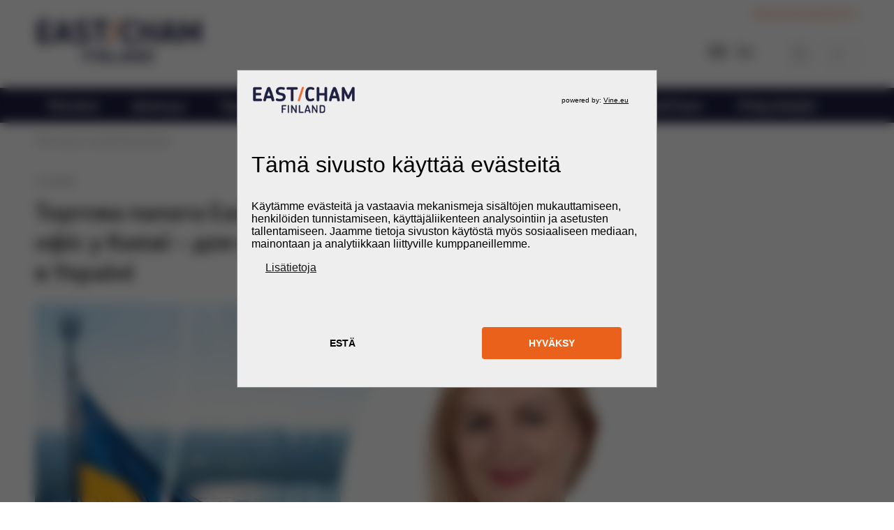

--- FILE ---
content_type: text/html; charset=UTF-8
request_url: https://www.eastcham.fi/lehdistotiedotteet/%D1%82%D0%BE%D1%80%D0%B3%D0%BE%D0%B2%D0%B0-%D0%BF%D0%B0%D0%BB%D0%B0%D1%82%D0%B0-eastcham-finland-%D1%82%D0%B0-ek-%D0%B2%D1%96%D0%B4%D0%BA%D1%80%D0%B8%D0%B2%D0%B0%D1%8E%D1%82%D1%8C-%D0%BE%D1%84%D1%96/
body_size: 18110
content:
    <!DOCTYPE html>
<html lang="fi" class="no-js no-svg ">
    <head>
	<!-- Google Tag Manager -->
	<script>(function(w,d,s,l,i){w[l]=w[l]||[];w[l].push({'gtm.start':
	new Date().getTime(),event:'gtm.js'});var f=d.getElementsByTagName(s)[0],
	j=d.createElement(s),dl=l!='dataLayer'?'&l='+l:'';j.async=true;j.src=
	'https://www.googletagmanager.com/gtm.js?id='+i+dl;f.parentNode.insertBefore(j,f);
	})(window,document,'script','dataLayer','GTM-K2RHG4Q');</script>
	<!-- End Google Tag Manager -->

        <meta charset="UTF-8">
        <meta name="viewport" content="width=device-width, initial-scale=1.0">
					                <meta property="fb:admins" content="1054738042"/>
							        <script type="text/javascript" src="https://cdn.vine.eu/vscript/316772644.js" data-cookieconsent="ignore"></script>
        <script type="text/plain" src="https://cdn.vine.eu/vscript/allowCookies.js" data-cookieconsent="marketing" async></script>
    <meta name='robots' content='index, follow, max-image-preview:large, max-snippet:-1, max-video-preview:-1' />
<link rel="alternate" hreflang="fi" href="https://www.eastcham.fi/lehdistotiedotteet/%d1%82%d0%be%d1%80%d0%b3%d0%be%d0%b2%d0%b0-%d0%bf%d0%b0%d0%bb%d0%b0%d1%82%d0%b0-eastcham-finland-%d1%82%d0%b0-ek-%d0%b2%d1%96%d0%b4%d0%ba%d1%80%d0%b8%d0%b2%d0%b0%d1%8e%d1%82%d1%8c-%d0%be%d1%84%d1%96/" />
<link rel="alternate" hreflang="en" href="https://www.eastcham.fi/en/press-releases/%d1%82%d0%be%d1%80%d0%b3%d0%be%d0%b2%d0%b0-%d0%bf%d0%b0%d0%bb%d0%b0%d1%82%d0%b0-eastcham-finland-%d1%82%d0%b0-ek-%d0%b2%d1%96%d0%b4%d0%ba%d1%80%d0%b8%d0%b2%d0%b0%d1%8e%d1%82%d1%8c-%d0%be%d1%84%d1%96/" />
<link rel="alternate" hreflang="x-default" href="https://www.eastcham.fi/lehdistotiedotteet/%d1%82%d0%be%d1%80%d0%b3%d0%be%d0%b2%d0%b0-%d0%bf%d0%b0%d0%bb%d0%b0%d1%82%d0%b0-eastcham-finland-%d1%82%d0%b0-ek-%d0%b2%d1%96%d0%b4%d0%ba%d1%80%d0%b8%d0%b2%d0%b0%d1%8e%d1%82%d1%8c-%d0%be%d1%84%d1%96/" />

	<!-- This site is optimized with the Yoast SEO plugin v26.8 - https://yoast.com/product/yoast-seo-wordpress/ -->
	<title>Торгова палата EastCham Finland та EK відкривають офіс у Києві – для посилення ролі фінського бізнесу в Украіні - EastCham Finland ry</title>
	<link rel="canonical" href="https://www.eastcham.fi/lehdistotiedotteet/торгова-палата-eastcham-finland-та-ek-відкривають-офі/" />
	<meta property="og:locale" content="fi_FI" />
	<meta property="og:type" content="article" />
	<meta property="og:title" content="Торгова палата EastCham Finland та EK відкривають офіс у Києві – для посилення ролі фінського бізнесу в Украіні - EastCham Finland ry" />
	<meta property="og:description" content="EastCham Finland Конфедерація фінської промисловості (EK) Публікація 26 березня 2024 р. о 8:00 EastCham Finland відкриває офіс у Києві у співпраці з Конфедерацією фінської промисловості (EK). Офіс допоможе фінським компаніям брати участь у проєктах відновлення та забезпечить доступ на український ринок. 1 квітня Олена Куцай приступить до роботи на посаді керівника офіса. Починаючи з цієї..." />
	<meta property="og:url" content="https://www.eastcham.fi/lehdistotiedotteet/торгова-палата-eastcham-finland-та-ek-відкривають-офі/" />
	<meta property="og:site_name" content="EastCham Finland ry" />
	<meta property="article:publisher" content="https://fi-fi.facebook.com/svkkfrcc/" />
	<meta property="article:published_time" content="2024-04-02T09:38:43+00:00" />
	<meta property="og:image" content="https://www.eastcham.fi/wp-content/uploads/2024/03/Olena-Kutsai-tiedote-uutiskoko.jpg" />
	<meta property="og:image:width" content="900" />
	<meta property="og:image:height" content="600" />
	<meta property="og:image:type" content="image/jpeg" />
	<meta name="author" content="Patrik Saarto" />
	<meta name="twitter:card" content="summary_large_image" />
	<meta name="twitter:creator" content="@SVKK_FRCC" />
	<meta name="twitter:site" content="@SVKK_FRCC" />
	<meta name="twitter:label1" content="Kirjoittanut" />
	<meta name="twitter:data1" content="Patrik Saarto" />
	<meta name="twitter:label2" content="Arvioitu lukuaika" />
	<meta name="twitter:data2" content="4 minuutti" />
	<script type="application/ld+json" class="yoast-schema-graph">{"@context":"https://schema.org","@graph":[{"@type":"Article","@id":"https://www.eastcham.fi/lehdistotiedotteet/%d1%82%d0%be%d1%80%d0%b3%d0%be%d0%b2%d0%b0-%d0%bf%d0%b0%d0%bb%d0%b0%d1%82%d0%b0-eastcham-finland-%d1%82%d0%b0-ek-%d0%b2%d1%96%d0%b4%d0%ba%d1%80%d0%b8%d0%b2%d0%b0%d1%8e%d1%82%d1%8c-%d0%be%d1%84%d1%96/#article","isPartOf":{"@id":"https://www.eastcham.fi/lehdistotiedotteet/%d1%82%d0%be%d1%80%d0%b3%d0%be%d0%b2%d0%b0-%d0%bf%d0%b0%d0%bb%d0%b0%d1%82%d0%b0-eastcham-finland-%d1%82%d0%b0-ek-%d0%b2%d1%96%d0%b4%d0%ba%d1%80%d0%b8%d0%b2%d0%b0%d1%8e%d1%82%d1%8c-%d0%be%d1%84%d1%96/"},"author":{"name":"Patrik Saarto","@id":"https://www.eastcham.fi/#/schema/person/526192ee6fd9ec443753d98e96f8eecc"},"headline":"Торгова палата EastCham Finland та EK відкривають офіс у Києві – для посилення ролі фінського бізнесу в Украіні","datePublished":"2024-04-02T09:38:43+00:00","mainEntityOfPage":{"@id":"https://www.eastcham.fi/lehdistotiedotteet/%d1%82%d0%be%d1%80%d0%b3%d0%be%d0%b2%d0%b0-%d0%bf%d0%b0%d0%bb%d0%b0%d1%82%d0%b0-eastcham-finland-%d1%82%d0%b0-ek-%d0%b2%d1%96%d0%b4%d0%ba%d1%80%d0%b8%d0%b2%d0%b0%d1%8e%d1%82%d1%8c-%d0%be%d1%84%d1%96/"},"wordCount":650,"image":{"@id":"https://www.eastcham.fi/lehdistotiedotteet/%d1%82%d0%be%d1%80%d0%b3%d0%be%d0%b2%d0%b0-%d0%bf%d0%b0%d0%bb%d0%b0%d1%82%d0%b0-eastcham-finland-%d1%82%d0%b0-ek-%d0%b2%d1%96%d0%b4%d0%ba%d1%80%d0%b8%d0%b2%d0%b0%d1%8e%d1%82%d1%8c-%d0%be%d1%84%d1%96/#primaryimage"},"thumbnailUrl":"https://www.eastcham.fi/wp-content/uploads/2024/03/Olena-Kutsai-tiedote-uutiskoko.jpg","keywords":["Lehdistötiedotteet","Ukraina"],"articleSection":["Lehdistötiedotteet"],"inLanguage":"fi"},{"@type":"WebPage","@id":"https://www.eastcham.fi/lehdistotiedotteet/%d1%82%d0%be%d1%80%d0%b3%d0%be%d0%b2%d0%b0-%d0%bf%d0%b0%d0%bb%d0%b0%d1%82%d0%b0-eastcham-finland-%d1%82%d0%b0-ek-%d0%b2%d1%96%d0%b4%d0%ba%d1%80%d0%b8%d0%b2%d0%b0%d1%8e%d1%82%d1%8c-%d0%be%d1%84%d1%96/","url":"https://www.eastcham.fi/lehdistotiedotteet/%d1%82%d0%be%d1%80%d0%b3%d0%be%d0%b2%d0%b0-%d0%bf%d0%b0%d0%bb%d0%b0%d1%82%d0%b0-eastcham-finland-%d1%82%d0%b0-ek-%d0%b2%d1%96%d0%b4%d0%ba%d1%80%d0%b8%d0%b2%d0%b0%d1%8e%d1%82%d1%8c-%d0%be%d1%84%d1%96/","name":"Торгова палата EastCham Finland та EK відкривають офіс у Києві – для посилення ролі фінського бізнесу в Украіні - EastCham Finland ry","isPartOf":{"@id":"https://www.eastcham.fi/#website"},"primaryImageOfPage":{"@id":"https://www.eastcham.fi/lehdistotiedotteet/%d1%82%d0%be%d1%80%d0%b3%d0%be%d0%b2%d0%b0-%d0%bf%d0%b0%d0%bb%d0%b0%d1%82%d0%b0-eastcham-finland-%d1%82%d0%b0-ek-%d0%b2%d1%96%d0%b4%d0%ba%d1%80%d0%b8%d0%b2%d0%b0%d1%8e%d1%82%d1%8c-%d0%be%d1%84%d1%96/#primaryimage"},"image":{"@id":"https://www.eastcham.fi/lehdistotiedotteet/%d1%82%d0%be%d1%80%d0%b3%d0%be%d0%b2%d0%b0-%d0%bf%d0%b0%d0%bb%d0%b0%d1%82%d0%b0-eastcham-finland-%d1%82%d0%b0-ek-%d0%b2%d1%96%d0%b4%d0%ba%d1%80%d0%b8%d0%b2%d0%b0%d1%8e%d1%82%d1%8c-%d0%be%d1%84%d1%96/#primaryimage"},"thumbnailUrl":"https://www.eastcham.fi/wp-content/uploads/2024/03/Olena-Kutsai-tiedote-uutiskoko.jpg","datePublished":"2024-04-02T09:38:43+00:00","author":{"@id":"https://www.eastcham.fi/#/schema/person/526192ee6fd9ec443753d98e96f8eecc"},"breadcrumb":{"@id":"https://www.eastcham.fi/lehdistotiedotteet/%d1%82%d0%be%d1%80%d0%b3%d0%be%d0%b2%d0%b0-%d0%bf%d0%b0%d0%bb%d0%b0%d1%82%d0%b0-eastcham-finland-%d1%82%d0%b0-ek-%d0%b2%d1%96%d0%b4%d0%ba%d1%80%d0%b8%d0%b2%d0%b0%d1%8e%d1%82%d1%8c-%d0%be%d1%84%d1%96/#breadcrumb"},"inLanguage":"fi","potentialAction":[{"@type":"ReadAction","target":["https://www.eastcham.fi/lehdistotiedotteet/%d1%82%d0%be%d1%80%d0%b3%d0%be%d0%b2%d0%b0-%d0%bf%d0%b0%d0%bb%d0%b0%d1%82%d0%b0-eastcham-finland-%d1%82%d0%b0-ek-%d0%b2%d1%96%d0%b4%d0%ba%d1%80%d0%b8%d0%b2%d0%b0%d1%8e%d1%82%d1%8c-%d0%be%d1%84%d1%96/"]}]},{"@type":"ImageObject","inLanguage":"fi","@id":"https://www.eastcham.fi/lehdistotiedotteet/%d1%82%d0%be%d1%80%d0%b3%d0%be%d0%b2%d0%b0-%d0%bf%d0%b0%d0%bb%d0%b0%d1%82%d0%b0-eastcham-finland-%d1%82%d0%b0-ek-%d0%b2%d1%96%d0%b4%d0%ba%d1%80%d0%b8%d0%b2%d0%b0%d1%8e%d1%82%d1%8c-%d0%be%d1%84%d1%96/#primaryimage","url":"https://www.eastcham.fi/wp-content/uploads/2024/03/Olena-Kutsai-tiedote-uutiskoko.jpg","contentUrl":"https://www.eastcham.fi/wp-content/uploads/2024/03/Olena-Kutsai-tiedote-uutiskoko.jpg","width":900,"height":600,"caption":"Olena Kutsai on nimitetty Senior Business Advisoriksi ja EastChamin Kiovan toimiston päälliköksi."},{"@type":"BreadcrumbList","@id":"https://www.eastcham.fi/lehdistotiedotteet/%d1%82%d0%be%d1%80%d0%b3%d0%be%d0%b2%d0%b0-%d0%bf%d0%b0%d0%bb%d0%b0%d1%82%d0%b0-eastcham-finland-%d1%82%d0%b0-ek-%d0%b2%d1%96%d0%b4%d0%ba%d1%80%d0%b8%d0%b2%d0%b0%d1%8e%d1%82%d1%8c-%d0%be%d1%84%d1%96/#breadcrumb","itemListElement":[{"@type":"ListItem","position":1,"name":"Home","item":"https://www.eastcham.fi/"},{"@type":"ListItem","position":2,"name":"Торгова палата EastCham Finland та EK відкривають офіс у Києві – для посилення ролі фінського бізнесу в Украіні"}]},{"@type":"WebSite","@id":"https://www.eastcham.fi/#website","url":"https://www.eastcham.fi/","name":"EastCham Finland ry","description":"EastCham Finland on asiantuntija- ja edunvalvontaorganisaatio, joka tarjoaa jäsenpalveluita lähes 600 jäsenyritykselle. Osana Team Finland -verkostoa tuotamme kansainvälistymispalveluita kaikille suomalaisille yrityksille. EastChamin tavoitteena on tunnistaa talouden signaalit ja tukea liiketoimintaa suomalaisille yrityksille relevanteilla markkinoilla Keski-Aasiassa, Etelä-Kaukasiassa ja itäisessä Euroopassa. ","potentialAction":[{"@type":"SearchAction","target":{"@type":"EntryPoint","urlTemplate":"https://www.eastcham.fi/?s={search_term_string}"},"query-input":{"@type":"PropertyValueSpecification","valueRequired":true,"valueName":"search_term_string"}}],"inLanguage":"fi"},{"@type":"Person","@id":"https://www.eastcham.fi/#/schema/person/526192ee6fd9ec443753d98e96f8eecc","name":"Patrik Saarto","image":{"@type":"ImageObject","inLanguage":"fi","@id":"https://www.eastcham.fi/#/schema/person/image/","url":"https://secure.gravatar.com/avatar/1d51a78d7794d7fb51444bfc6c94342f47cc0f07cd9e15ec6c6b72c3faf4f9bc?s=96&d=mm&r=g","contentUrl":"https://secure.gravatar.com/avatar/1d51a78d7794d7fb51444bfc6c94342f47cc0f07cd9e15ec6c6b72c3faf4f9bc?s=96&d=mm&r=g","caption":"Patrik Saarto"},"url":"https://www.eastcham.fi/author/patriksaarto/"}]}</script>
	<!-- / Yoast SEO plugin. -->


<link rel='dns-prefetch' href='//use.typekit.net' />
<link rel='dns-prefetch' href='//fonts.googleapis.com' />
<link rel="alternate" type="application/rss+xml" title="EastCham Finland ry &raquo; syöte" href="https://www.eastcham.fi/feed/" />
<link rel="alternate" type="application/rss+xml" title="EastCham Finland ry &raquo; kommenttien syöte" href="https://www.eastcham.fi/comments/feed/" />
<link rel="alternate" title="oEmbed (JSON)" type="application/json+oembed" href="https://www.eastcham.fi/wp-json/oembed/1.0/embed?url=https%3A%2F%2Fwww.eastcham.fi%2Flehdistotiedotteet%2F%25d1%2582%25d0%25be%25d1%2580%25d0%25b3%25d0%25be%25d0%25b2%25d0%25b0-%25d0%25bf%25d0%25b0%25d0%25bb%25d0%25b0%25d1%2582%25d0%25b0-eastcham-finland-%25d1%2582%25d0%25b0-ek-%25d0%25b2%25d1%2596%25d0%25b4%25d0%25ba%25d1%2580%25d0%25b8%25d0%25b2%25d0%25b0%25d1%258e%25d1%2582%25d1%258c-%25d0%25be%25d1%2584%25d1%2596%2F" />
<link rel="alternate" title="oEmbed (XML)" type="text/xml+oembed" href="https://www.eastcham.fi/wp-json/oembed/1.0/embed?url=https%3A%2F%2Fwww.eastcham.fi%2Flehdistotiedotteet%2F%25d1%2582%25d0%25be%25d1%2580%25d0%25b3%25d0%25be%25d0%25b2%25d0%25b0-%25d0%25bf%25d0%25b0%25d0%25bb%25d0%25b0%25d1%2582%25d0%25b0-eastcham-finland-%25d1%2582%25d0%25b0-ek-%25d0%25b2%25d1%2596%25d0%25b4%25d0%25ba%25d1%2580%25d0%25b8%25d0%25b2%25d0%25b0%25d1%258e%25d1%2582%25d1%258c-%25d0%25be%25d1%2584%25d1%2596%2F&#038;format=xml" />
<style id='wp-img-auto-sizes-contain-inline-css' type='text/css'>
img:is([sizes=auto i],[sizes^="auto," i]){contain-intrinsic-size:3000px 1500px}
/*# sourceURL=wp-img-auto-sizes-contain-inline-css */
</style>
<link rel='stylesheet' id='embed-pdf-viewer-css' href='https://www.eastcham.fi/wp-content/plugins/embed-pdf-viewer/css/embed-pdf-viewer.css?ver=2.4.6' type='text/css' media='screen' />
<link rel='stylesheet' id='svkk-style-css' href='https://www.eastcham.fi/wp-content/themes/svkk/style.css?ver=202106141643' type='text/css' media='all' />
<style id='wp-emoji-styles-inline-css' type='text/css'>

	img.wp-smiley, img.emoji {
		display: inline !important;
		border: none !important;
		box-shadow: none !important;
		height: 1em !important;
		width: 1em !important;
		margin: 0 0.07em !important;
		vertical-align: -0.1em !important;
		background: none !important;
		padding: 0 !important;
	}
/*# sourceURL=wp-emoji-styles-inline-css */
</style>
<link rel='stylesheet' id='wp-block-library-css' href='https://www.eastcham.fi/wp-includes/css/dist/block-library/style.min.css?ver=fbae946d9ba4569ea0a1a1a3e7a6060e' type='text/css' media='all' />
<style id='global-styles-inline-css' type='text/css'>
:root{--wp--preset--aspect-ratio--square: 1;--wp--preset--aspect-ratio--4-3: 4/3;--wp--preset--aspect-ratio--3-4: 3/4;--wp--preset--aspect-ratio--3-2: 3/2;--wp--preset--aspect-ratio--2-3: 2/3;--wp--preset--aspect-ratio--16-9: 16/9;--wp--preset--aspect-ratio--9-16: 9/16;--wp--preset--color--black: #000000;--wp--preset--color--cyan-bluish-gray: #abb8c3;--wp--preset--color--white: #ffffff;--wp--preset--color--pale-pink: #f78da7;--wp--preset--color--vivid-red: #cf2e2e;--wp--preset--color--luminous-vivid-orange: #ff6900;--wp--preset--color--luminous-vivid-amber: #fcb900;--wp--preset--color--light-green-cyan: #7bdcb5;--wp--preset--color--vivid-green-cyan: #00d084;--wp--preset--color--pale-cyan-blue: #8ed1fc;--wp--preset--color--vivid-cyan-blue: #0693e3;--wp--preset--color--vivid-purple: #9b51e0;--wp--preset--gradient--vivid-cyan-blue-to-vivid-purple: linear-gradient(135deg,rgb(6,147,227) 0%,rgb(155,81,224) 100%);--wp--preset--gradient--light-green-cyan-to-vivid-green-cyan: linear-gradient(135deg,rgb(122,220,180) 0%,rgb(0,208,130) 100%);--wp--preset--gradient--luminous-vivid-amber-to-luminous-vivid-orange: linear-gradient(135deg,rgb(252,185,0) 0%,rgb(255,105,0) 100%);--wp--preset--gradient--luminous-vivid-orange-to-vivid-red: linear-gradient(135deg,rgb(255,105,0) 0%,rgb(207,46,46) 100%);--wp--preset--gradient--very-light-gray-to-cyan-bluish-gray: linear-gradient(135deg,rgb(238,238,238) 0%,rgb(169,184,195) 100%);--wp--preset--gradient--cool-to-warm-spectrum: linear-gradient(135deg,rgb(74,234,220) 0%,rgb(151,120,209) 20%,rgb(207,42,186) 40%,rgb(238,44,130) 60%,rgb(251,105,98) 80%,rgb(254,248,76) 100%);--wp--preset--gradient--blush-light-purple: linear-gradient(135deg,rgb(255,206,236) 0%,rgb(152,150,240) 100%);--wp--preset--gradient--blush-bordeaux: linear-gradient(135deg,rgb(254,205,165) 0%,rgb(254,45,45) 50%,rgb(107,0,62) 100%);--wp--preset--gradient--luminous-dusk: linear-gradient(135deg,rgb(255,203,112) 0%,rgb(199,81,192) 50%,rgb(65,88,208) 100%);--wp--preset--gradient--pale-ocean: linear-gradient(135deg,rgb(255,245,203) 0%,rgb(182,227,212) 50%,rgb(51,167,181) 100%);--wp--preset--gradient--electric-grass: linear-gradient(135deg,rgb(202,248,128) 0%,rgb(113,206,126) 100%);--wp--preset--gradient--midnight: linear-gradient(135deg,rgb(2,3,129) 0%,rgb(40,116,252) 100%);--wp--preset--font-size--small: 13px;--wp--preset--font-size--medium: 20px;--wp--preset--font-size--large: 36px;--wp--preset--font-size--x-large: 42px;--wp--preset--spacing--20: 0.44rem;--wp--preset--spacing--30: 0.67rem;--wp--preset--spacing--40: 1rem;--wp--preset--spacing--50: 1.5rem;--wp--preset--spacing--60: 2.25rem;--wp--preset--spacing--70: 3.38rem;--wp--preset--spacing--80: 5.06rem;--wp--preset--shadow--natural: 6px 6px 9px rgba(0, 0, 0, 0.2);--wp--preset--shadow--deep: 12px 12px 50px rgba(0, 0, 0, 0.4);--wp--preset--shadow--sharp: 6px 6px 0px rgba(0, 0, 0, 0.2);--wp--preset--shadow--outlined: 6px 6px 0px -3px rgb(255, 255, 255), 6px 6px rgb(0, 0, 0);--wp--preset--shadow--crisp: 6px 6px 0px rgb(0, 0, 0);}:where(.is-layout-flex){gap: 0.5em;}:where(.is-layout-grid){gap: 0.5em;}body .is-layout-flex{display: flex;}.is-layout-flex{flex-wrap: wrap;align-items: center;}.is-layout-flex > :is(*, div){margin: 0;}body .is-layout-grid{display: grid;}.is-layout-grid > :is(*, div){margin: 0;}:where(.wp-block-columns.is-layout-flex){gap: 2em;}:where(.wp-block-columns.is-layout-grid){gap: 2em;}:where(.wp-block-post-template.is-layout-flex){gap: 1.25em;}:where(.wp-block-post-template.is-layout-grid){gap: 1.25em;}.has-black-color{color: var(--wp--preset--color--black) !important;}.has-cyan-bluish-gray-color{color: var(--wp--preset--color--cyan-bluish-gray) !important;}.has-white-color{color: var(--wp--preset--color--white) !important;}.has-pale-pink-color{color: var(--wp--preset--color--pale-pink) !important;}.has-vivid-red-color{color: var(--wp--preset--color--vivid-red) !important;}.has-luminous-vivid-orange-color{color: var(--wp--preset--color--luminous-vivid-orange) !important;}.has-luminous-vivid-amber-color{color: var(--wp--preset--color--luminous-vivid-amber) !important;}.has-light-green-cyan-color{color: var(--wp--preset--color--light-green-cyan) !important;}.has-vivid-green-cyan-color{color: var(--wp--preset--color--vivid-green-cyan) !important;}.has-pale-cyan-blue-color{color: var(--wp--preset--color--pale-cyan-blue) !important;}.has-vivid-cyan-blue-color{color: var(--wp--preset--color--vivid-cyan-blue) !important;}.has-vivid-purple-color{color: var(--wp--preset--color--vivid-purple) !important;}.has-black-background-color{background-color: var(--wp--preset--color--black) !important;}.has-cyan-bluish-gray-background-color{background-color: var(--wp--preset--color--cyan-bluish-gray) !important;}.has-white-background-color{background-color: var(--wp--preset--color--white) !important;}.has-pale-pink-background-color{background-color: var(--wp--preset--color--pale-pink) !important;}.has-vivid-red-background-color{background-color: var(--wp--preset--color--vivid-red) !important;}.has-luminous-vivid-orange-background-color{background-color: var(--wp--preset--color--luminous-vivid-orange) !important;}.has-luminous-vivid-amber-background-color{background-color: var(--wp--preset--color--luminous-vivid-amber) !important;}.has-light-green-cyan-background-color{background-color: var(--wp--preset--color--light-green-cyan) !important;}.has-vivid-green-cyan-background-color{background-color: var(--wp--preset--color--vivid-green-cyan) !important;}.has-pale-cyan-blue-background-color{background-color: var(--wp--preset--color--pale-cyan-blue) !important;}.has-vivid-cyan-blue-background-color{background-color: var(--wp--preset--color--vivid-cyan-blue) !important;}.has-vivid-purple-background-color{background-color: var(--wp--preset--color--vivid-purple) !important;}.has-black-border-color{border-color: var(--wp--preset--color--black) !important;}.has-cyan-bluish-gray-border-color{border-color: var(--wp--preset--color--cyan-bluish-gray) !important;}.has-white-border-color{border-color: var(--wp--preset--color--white) !important;}.has-pale-pink-border-color{border-color: var(--wp--preset--color--pale-pink) !important;}.has-vivid-red-border-color{border-color: var(--wp--preset--color--vivid-red) !important;}.has-luminous-vivid-orange-border-color{border-color: var(--wp--preset--color--luminous-vivid-orange) !important;}.has-luminous-vivid-amber-border-color{border-color: var(--wp--preset--color--luminous-vivid-amber) !important;}.has-light-green-cyan-border-color{border-color: var(--wp--preset--color--light-green-cyan) !important;}.has-vivid-green-cyan-border-color{border-color: var(--wp--preset--color--vivid-green-cyan) !important;}.has-pale-cyan-blue-border-color{border-color: var(--wp--preset--color--pale-cyan-blue) !important;}.has-vivid-cyan-blue-border-color{border-color: var(--wp--preset--color--vivid-cyan-blue) !important;}.has-vivid-purple-border-color{border-color: var(--wp--preset--color--vivid-purple) !important;}.has-vivid-cyan-blue-to-vivid-purple-gradient-background{background: var(--wp--preset--gradient--vivid-cyan-blue-to-vivid-purple) !important;}.has-light-green-cyan-to-vivid-green-cyan-gradient-background{background: var(--wp--preset--gradient--light-green-cyan-to-vivid-green-cyan) !important;}.has-luminous-vivid-amber-to-luminous-vivid-orange-gradient-background{background: var(--wp--preset--gradient--luminous-vivid-amber-to-luminous-vivid-orange) !important;}.has-luminous-vivid-orange-to-vivid-red-gradient-background{background: var(--wp--preset--gradient--luminous-vivid-orange-to-vivid-red) !important;}.has-very-light-gray-to-cyan-bluish-gray-gradient-background{background: var(--wp--preset--gradient--very-light-gray-to-cyan-bluish-gray) !important;}.has-cool-to-warm-spectrum-gradient-background{background: var(--wp--preset--gradient--cool-to-warm-spectrum) !important;}.has-blush-light-purple-gradient-background{background: var(--wp--preset--gradient--blush-light-purple) !important;}.has-blush-bordeaux-gradient-background{background: var(--wp--preset--gradient--blush-bordeaux) !important;}.has-luminous-dusk-gradient-background{background: var(--wp--preset--gradient--luminous-dusk) !important;}.has-pale-ocean-gradient-background{background: var(--wp--preset--gradient--pale-ocean) !important;}.has-electric-grass-gradient-background{background: var(--wp--preset--gradient--electric-grass) !important;}.has-midnight-gradient-background{background: var(--wp--preset--gradient--midnight) !important;}.has-small-font-size{font-size: var(--wp--preset--font-size--small) !important;}.has-medium-font-size{font-size: var(--wp--preset--font-size--medium) !important;}.has-large-font-size{font-size: var(--wp--preset--font-size--large) !important;}.has-x-large-font-size{font-size: var(--wp--preset--font-size--x-large) !important;}
/*# sourceURL=global-styles-inline-css */
</style>

<style id='classic-theme-styles-inline-css' type='text/css'>
/*! This file is auto-generated */
.wp-block-button__link{color:#fff;background-color:#32373c;border-radius:9999px;box-shadow:none;text-decoration:none;padding:calc(.667em + 2px) calc(1.333em + 2px);font-size:1.125em}.wp-block-file__button{background:#32373c;color:#fff;text-decoration:none}
/*# sourceURL=/wp-includes/css/classic-themes.min.css */
</style>
<link rel='stylesheet' id='contact-form-7-css' href='https://www.eastcham.fi/wp-content/plugins/contact-form-7/includes/css/styles.css?ver=6.1.4' type='text/css' media='all' />
<link rel='stylesheet' id='wpcp-slick-css' href='https://www.eastcham.fi/wp-content/plugins/wp-carousel-pro/public/css/slick.min.css?ver=3.1.6' type='text/css' media='all' />
<link rel='stylesheet' id='wpcp-bx-slider-css-css' href='https://www.eastcham.fi/wp-content/plugins/wp-carousel-pro/public/css/jquery.bxslider.min.css?ver=3.1.6' type='text/css' media='all' />
<link rel='stylesheet' id='wp-carousel-pro-fontawesome-css' href='https://www.eastcham.fi/wp-content/plugins/wp-carousel-pro/public/css/font-awesome.min.css?ver=3.1.6' type='text/css' media='all' />
<link rel='stylesheet' id='wpcp-magnific-popup-css' href='https://www.eastcham.fi/wp-content/plugins/wp-carousel-pro/public/css/magnific-popup.min.css?ver=3.1.6' type='text/css' media='all' />
<link rel='stylesheet' id='wp-carousel-pro-css' href='https://www.eastcham.fi/wp-content/plugins/wp-carousel-pro/public/css/wp-carousel-pro-public.min.css?ver=3.1.6' type='text/css' media='all' />
<link rel='stylesheet' id='wpml-legacy-dropdown-0-css' href='https://www.eastcham.fi/wp-content/plugins/sitepress-multilingual-cms/templates/language-switchers/legacy-dropdown/style.min.css?ver=1' type='text/css' media='all' />
<style id='wpml-legacy-dropdown-0-inline-css' type='text/css'>
.wpml-ls-item-toggle { font-size: 18px; line-height: 34px; color: #999; } .wpml-ls-legacy-dropdown a { display: block; text-decoration: none; color: #444; border: 1px solid #cdcdcd; color: #999; padding: 7px 10px; line-height: 1; } .wpml-ls-legacy-dropdown a.wpml-ls-item-toggle:after { display:none; }
/*# sourceURL=wpml-legacy-dropdown-0-inline-css */
</style>
<style id="SP_WPCP-google-web-fonts-sp_wpcp_shortcode_options-css" media="all">/* cyrillic-ext */
@font-face {
  font-family: 'Open Sans';
  font-style: normal;
  font-weight: 400;
  font-stretch: 100%;
  font-display: swap;
  src: url(/fonts.gstatic.com/s/opensans/v44/memvYaGs126MiZpBA-UvWbX2vVnXBbObj2OVTSKmu0SC55K5gw.woff2) format('woff2');
  unicode-range: U+0460-052F, U+1C80-1C8A, U+20B4, U+2DE0-2DFF, U+A640-A69F, U+FE2E-FE2F;
}
/* cyrillic */
@font-face {
  font-family: 'Open Sans';
  font-style: normal;
  font-weight: 400;
  font-stretch: 100%;
  font-display: swap;
  src: url(/fonts.gstatic.com/s/opensans/v44/memvYaGs126MiZpBA-UvWbX2vVnXBbObj2OVTSumu0SC55K5gw.woff2) format('woff2');
  unicode-range: U+0301, U+0400-045F, U+0490-0491, U+04B0-04B1, U+2116;
}
/* greek-ext */
@font-face {
  font-family: 'Open Sans';
  font-style: normal;
  font-weight: 400;
  font-stretch: 100%;
  font-display: swap;
  src: url(/fonts.gstatic.com/s/opensans/v44/memvYaGs126MiZpBA-UvWbX2vVnXBbObj2OVTSOmu0SC55K5gw.woff2) format('woff2');
  unicode-range: U+1F00-1FFF;
}
/* greek */
@font-face {
  font-family: 'Open Sans';
  font-style: normal;
  font-weight: 400;
  font-stretch: 100%;
  font-display: swap;
  src: url(/fonts.gstatic.com/s/opensans/v44/memvYaGs126MiZpBA-UvWbX2vVnXBbObj2OVTSymu0SC55K5gw.woff2) format('woff2');
  unicode-range: U+0370-0377, U+037A-037F, U+0384-038A, U+038C, U+038E-03A1, U+03A3-03FF;
}
/* hebrew */
@font-face {
  font-family: 'Open Sans';
  font-style: normal;
  font-weight: 400;
  font-stretch: 100%;
  font-display: swap;
  src: url(/fonts.gstatic.com/s/opensans/v44/memvYaGs126MiZpBA-UvWbX2vVnXBbObj2OVTS2mu0SC55K5gw.woff2) format('woff2');
  unicode-range: U+0307-0308, U+0590-05FF, U+200C-2010, U+20AA, U+25CC, U+FB1D-FB4F;
}
/* math */
@font-face {
  font-family: 'Open Sans';
  font-style: normal;
  font-weight: 400;
  font-stretch: 100%;
  font-display: swap;
  src: url(/fonts.gstatic.com/s/opensans/v44/memvYaGs126MiZpBA-UvWbX2vVnXBbObj2OVTVOmu0SC55K5gw.woff2) format('woff2');
  unicode-range: U+0302-0303, U+0305, U+0307-0308, U+0310, U+0312, U+0315, U+031A, U+0326-0327, U+032C, U+032F-0330, U+0332-0333, U+0338, U+033A, U+0346, U+034D, U+0391-03A1, U+03A3-03A9, U+03B1-03C9, U+03D1, U+03D5-03D6, U+03F0-03F1, U+03F4-03F5, U+2016-2017, U+2034-2038, U+203C, U+2040, U+2043, U+2047, U+2050, U+2057, U+205F, U+2070-2071, U+2074-208E, U+2090-209C, U+20D0-20DC, U+20E1, U+20E5-20EF, U+2100-2112, U+2114-2115, U+2117-2121, U+2123-214F, U+2190, U+2192, U+2194-21AE, U+21B0-21E5, U+21F1-21F2, U+21F4-2211, U+2213-2214, U+2216-22FF, U+2308-230B, U+2310, U+2319, U+231C-2321, U+2336-237A, U+237C, U+2395, U+239B-23B7, U+23D0, U+23DC-23E1, U+2474-2475, U+25AF, U+25B3, U+25B7, U+25BD, U+25C1, U+25CA, U+25CC, U+25FB, U+266D-266F, U+27C0-27FF, U+2900-2AFF, U+2B0E-2B11, U+2B30-2B4C, U+2BFE, U+3030, U+FF5B, U+FF5D, U+1D400-1D7FF, U+1EE00-1EEFF;
}
/* symbols */
@font-face {
  font-family: 'Open Sans';
  font-style: normal;
  font-weight: 400;
  font-stretch: 100%;
  font-display: swap;
  src: url(/fonts.gstatic.com/s/opensans/v44/memvYaGs126MiZpBA-UvWbX2vVnXBbObj2OVTUGmu0SC55K5gw.woff2) format('woff2');
  unicode-range: U+0001-000C, U+000E-001F, U+007F-009F, U+20DD-20E0, U+20E2-20E4, U+2150-218F, U+2190, U+2192, U+2194-2199, U+21AF, U+21E6-21F0, U+21F3, U+2218-2219, U+2299, U+22C4-22C6, U+2300-243F, U+2440-244A, U+2460-24FF, U+25A0-27BF, U+2800-28FF, U+2921-2922, U+2981, U+29BF, U+29EB, U+2B00-2BFF, U+4DC0-4DFF, U+FFF9-FFFB, U+10140-1018E, U+10190-1019C, U+101A0, U+101D0-101FD, U+102E0-102FB, U+10E60-10E7E, U+1D2C0-1D2D3, U+1D2E0-1D37F, U+1F000-1F0FF, U+1F100-1F1AD, U+1F1E6-1F1FF, U+1F30D-1F30F, U+1F315, U+1F31C, U+1F31E, U+1F320-1F32C, U+1F336, U+1F378, U+1F37D, U+1F382, U+1F393-1F39F, U+1F3A7-1F3A8, U+1F3AC-1F3AF, U+1F3C2, U+1F3C4-1F3C6, U+1F3CA-1F3CE, U+1F3D4-1F3E0, U+1F3ED, U+1F3F1-1F3F3, U+1F3F5-1F3F7, U+1F408, U+1F415, U+1F41F, U+1F426, U+1F43F, U+1F441-1F442, U+1F444, U+1F446-1F449, U+1F44C-1F44E, U+1F453, U+1F46A, U+1F47D, U+1F4A3, U+1F4B0, U+1F4B3, U+1F4B9, U+1F4BB, U+1F4BF, U+1F4C8-1F4CB, U+1F4D6, U+1F4DA, U+1F4DF, U+1F4E3-1F4E6, U+1F4EA-1F4ED, U+1F4F7, U+1F4F9-1F4FB, U+1F4FD-1F4FE, U+1F503, U+1F507-1F50B, U+1F50D, U+1F512-1F513, U+1F53E-1F54A, U+1F54F-1F5FA, U+1F610, U+1F650-1F67F, U+1F687, U+1F68D, U+1F691, U+1F694, U+1F698, U+1F6AD, U+1F6B2, U+1F6B9-1F6BA, U+1F6BC, U+1F6C6-1F6CF, U+1F6D3-1F6D7, U+1F6E0-1F6EA, U+1F6F0-1F6F3, U+1F6F7-1F6FC, U+1F700-1F7FF, U+1F800-1F80B, U+1F810-1F847, U+1F850-1F859, U+1F860-1F887, U+1F890-1F8AD, U+1F8B0-1F8BB, U+1F8C0-1F8C1, U+1F900-1F90B, U+1F93B, U+1F946, U+1F984, U+1F996, U+1F9E9, U+1FA00-1FA6F, U+1FA70-1FA7C, U+1FA80-1FA89, U+1FA8F-1FAC6, U+1FACE-1FADC, U+1FADF-1FAE9, U+1FAF0-1FAF8, U+1FB00-1FBFF;
}
/* vietnamese */
@font-face {
  font-family: 'Open Sans';
  font-style: normal;
  font-weight: 400;
  font-stretch: 100%;
  font-display: swap;
  src: url(/fonts.gstatic.com/s/opensans/v44/memvYaGs126MiZpBA-UvWbX2vVnXBbObj2OVTSCmu0SC55K5gw.woff2) format('woff2');
  unicode-range: U+0102-0103, U+0110-0111, U+0128-0129, U+0168-0169, U+01A0-01A1, U+01AF-01B0, U+0300-0301, U+0303-0304, U+0308-0309, U+0323, U+0329, U+1EA0-1EF9, U+20AB;
}
/* latin-ext */
@font-face {
  font-family: 'Open Sans';
  font-style: normal;
  font-weight: 400;
  font-stretch: 100%;
  font-display: swap;
  src: url(/fonts.gstatic.com/s/opensans/v44/memvYaGs126MiZpBA-UvWbX2vVnXBbObj2OVTSGmu0SC55K5gw.woff2) format('woff2');
  unicode-range: U+0100-02BA, U+02BD-02C5, U+02C7-02CC, U+02CE-02D7, U+02DD-02FF, U+0304, U+0308, U+0329, U+1D00-1DBF, U+1E00-1E9F, U+1EF2-1EFF, U+2020, U+20A0-20AB, U+20AD-20C0, U+2113, U+2C60-2C7F, U+A720-A7FF;
}
/* latin */
@font-face {
  font-family: 'Open Sans';
  font-style: normal;
  font-weight: 400;
  font-stretch: 100%;
  font-display: swap;
  src: url(/fonts.gstatic.com/s/opensans/v44/memvYaGs126MiZpBA-UvWbX2vVnXBbObj2OVTS-mu0SC55I.woff2) format('woff2');
  unicode-range: U+0000-00FF, U+0131, U+0152-0153, U+02BB-02BC, U+02C6, U+02DA, U+02DC, U+0304, U+0308, U+0329, U+2000-206F, U+20AC, U+2122, U+2191, U+2193, U+2212, U+2215, U+FEFF, U+FFFD;
}
/* cyrillic-ext */
@font-face {
  font-family: 'Open Sans';
  font-style: normal;
  font-weight: 600;
  font-stretch: 100%;
  font-display: swap;
  src: url(/fonts.gstatic.com/s/opensans/v44/memvYaGs126MiZpBA-UvWbX2vVnXBbObj2OVTSKmu0SC55K5gw.woff2) format('woff2');
  unicode-range: U+0460-052F, U+1C80-1C8A, U+20B4, U+2DE0-2DFF, U+A640-A69F, U+FE2E-FE2F;
}
/* cyrillic */
@font-face {
  font-family: 'Open Sans';
  font-style: normal;
  font-weight: 600;
  font-stretch: 100%;
  font-display: swap;
  src: url(/fonts.gstatic.com/s/opensans/v44/memvYaGs126MiZpBA-UvWbX2vVnXBbObj2OVTSumu0SC55K5gw.woff2) format('woff2');
  unicode-range: U+0301, U+0400-045F, U+0490-0491, U+04B0-04B1, U+2116;
}
/* greek-ext */
@font-face {
  font-family: 'Open Sans';
  font-style: normal;
  font-weight: 600;
  font-stretch: 100%;
  font-display: swap;
  src: url(/fonts.gstatic.com/s/opensans/v44/memvYaGs126MiZpBA-UvWbX2vVnXBbObj2OVTSOmu0SC55K5gw.woff2) format('woff2');
  unicode-range: U+1F00-1FFF;
}
/* greek */
@font-face {
  font-family: 'Open Sans';
  font-style: normal;
  font-weight: 600;
  font-stretch: 100%;
  font-display: swap;
  src: url(/fonts.gstatic.com/s/opensans/v44/memvYaGs126MiZpBA-UvWbX2vVnXBbObj2OVTSymu0SC55K5gw.woff2) format('woff2');
  unicode-range: U+0370-0377, U+037A-037F, U+0384-038A, U+038C, U+038E-03A1, U+03A3-03FF;
}
/* hebrew */
@font-face {
  font-family: 'Open Sans';
  font-style: normal;
  font-weight: 600;
  font-stretch: 100%;
  font-display: swap;
  src: url(/fonts.gstatic.com/s/opensans/v44/memvYaGs126MiZpBA-UvWbX2vVnXBbObj2OVTS2mu0SC55K5gw.woff2) format('woff2');
  unicode-range: U+0307-0308, U+0590-05FF, U+200C-2010, U+20AA, U+25CC, U+FB1D-FB4F;
}
/* math */
@font-face {
  font-family: 'Open Sans';
  font-style: normal;
  font-weight: 600;
  font-stretch: 100%;
  font-display: swap;
  src: url(/fonts.gstatic.com/s/opensans/v44/memvYaGs126MiZpBA-UvWbX2vVnXBbObj2OVTVOmu0SC55K5gw.woff2) format('woff2');
  unicode-range: U+0302-0303, U+0305, U+0307-0308, U+0310, U+0312, U+0315, U+031A, U+0326-0327, U+032C, U+032F-0330, U+0332-0333, U+0338, U+033A, U+0346, U+034D, U+0391-03A1, U+03A3-03A9, U+03B1-03C9, U+03D1, U+03D5-03D6, U+03F0-03F1, U+03F4-03F5, U+2016-2017, U+2034-2038, U+203C, U+2040, U+2043, U+2047, U+2050, U+2057, U+205F, U+2070-2071, U+2074-208E, U+2090-209C, U+20D0-20DC, U+20E1, U+20E5-20EF, U+2100-2112, U+2114-2115, U+2117-2121, U+2123-214F, U+2190, U+2192, U+2194-21AE, U+21B0-21E5, U+21F1-21F2, U+21F4-2211, U+2213-2214, U+2216-22FF, U+2308-230B, U+2310, U+2319, U+231C-2321, U+2336-237A, U+237C, U+2395, U+239B-23B7, U+23D0, U+23DC-23E1, U+2474-2475, U+25AF, U+25B3, U+25B7, U+25BD, U+25C1, U+25CA, U+25CC, U+25FB, U+266D-266F, U+27C0-27FF, U+2900-2AFF, U+2B0E-2B11, U+2B30-2B4C, U+2BFE, U+3030, U+FF5B, U+FF5D, U+1D400-1D7FF, U+1EE00-1EEFF;
}
/* symbols */
@font-face {
  font-family: 'Open Sans';
  font-style: normal;
  font-weight: 600;
  font-stretch: 100%;
  font-display: swap;
  src: url(/fonts.gstatic.com/s/opensans/v44/memvYaGs126MiZpBA-UvWbX2vVnXBbObj2OVTUGmu0SC55K5gw.woff2) format('woff2');
  unicode-range: U+0001-000C, U+000E-001F, U+007F-009F, U+20DD-20E0, U+20E2-20E4, U+2150-218F, U+2190, U+2192, U+2194-2199, U+21AF, U+21E6-21F0, U+21F3, U+2218-2219, U+2299, U+22C4-22C6, U+2300-243F, U+2440-244A, U+2460-24FF, U+25A0-27BF, U+2800-28FF, U+2921-2922, U+2981, U+29BF, U+29EB, U+2B00-2BFF, U+4DC0-4DFF, U+FFF9-FFFB, U+10140-1018E, U+10190-1019C, U+101A0, U+101D0-101FD, U+102E0-102FB, U+10E60-10E7E, U+1D2C0-1D2D3, U+1D2E0-1D37F, U+1F000-1F0FF, U+1F100-1F1AD, U+1F1E6-1F1FF, U+1F30D-1F30F, U+1F315, U+1F31C, U+1F31E, U+1F320-1F32C, U+1F336, U+1F378, U+1F37D, U+1F382, U+1F393-1F39F, U+1F3A7-1F3A8, U+1F3AC-1F3AF, U+1F3C2, U+1F3C4-1F3C6, U+1F3CA-1F3CE, U+1F3D4-1F3E0, U+1F3ED, U+1F3F1-1F3F3, U+1F3F5-1F3F7, U+1F408, U+1F415, U+1F41F, U+1F426, U+1F43F, U+1F441-1F442, U+1F444, U+1F446-1F449, U+1F44C-1F44E, U+1F453, U+1F46A, U+1F47D, U+1F4A3, U+1F4B0, U+1F4B3, U+1F4B9, U+1F4BB, U+1F4BF, U+1F4C8-1F4CB, U+1F4D6, U+1F4DA, U+1F4DF, U+1F4E3-1F4E6, U+1F4EA-1F4ED, U+1F4F7, U+1F4F9-1F4FB, U+1F4FD-1F4FE, U+1F503, U+1F507-1F50B, U+1F50D, U+1F512-1F513, U+1F53E-1F54A, U+1F54F-1F5FA, U+1F610, U+1F650-1F67F, U+1F687, U+1F68D, U+1F691, U+1F694, U+1F698, U+1F6AD, U+1F6B2, U+1F6B9-1F6BA, U+1F6BC, U+1F6C6-1F6CF, U+1F6D3-1F6D7, U+1F6E0-1F6EA, U+1F6F0-1F6F3, U+1F6F7-1F6FC, U+1F700-1F7FF, U+1F800-1F80B, U+1F810-1F847, U+1F850-1F859, U+1F860-1F887, U+1F890-1F8AD, U+1F8B0-1F8BB, U+1F8C0-1F8C1, U+1F900-1F90B, U+1F93B, U+1F946, U+1F984, U+1F996, U+1F9E9, U+1FA00-1FA6F, U+1FA70-1FA7C, U+1FA80-1FA89, U+1FA8F-1FAC6, U+1FACE-1FADC, U+1FADF-1FAE9, U+1FAF0-1FAF8, U+1FB00-1FBFF;
}
/* vietnamese */
@font-face {
  font-family: 'Open Sans';
  font-style: normal;
  font-weight: 600;
  font-stretch: 100%;
  font-display: swap;
  src: url(/fonts.gstatic.com/s/opensans/v44/memvYaGs126MiZpBA-UvWbX2vVnXBbObj2OVTSCmu0SC55K5gw.woff2) format('woff2');
  unicode-range: U+0102-0103, U+0110-0111, U+0128-0129, U+0168-0169, U+01A0-01A1, U+01AF-01B0, U+0300-0301, U+0303-0304, U+0308-0309, U+0323, U+0329, U+1EA0-1EF9, U+20AB;
}
/* latin-ext */
@font-face {
  font-family: 'Open Sans';
  font-style: normal;
  font-weight: 600;
  font-stretch: 100%;
  font-display: swap;
  src: url(/fonts.gstatic.com/s/opensans/v44/memvYaGs126MiZpBA-UvWbX2vVnXBbObj2OVTSGmu0SC55K5gw.woff2) format('woff2');
  unicode-range: U+0100-02BA, U+02BD-02C5, U+02C7-02CC, U+02CE-02D7, U+02DD-02FF, U+0304, U+0308, U+0329, U+1D00-1DBF, U+1E00-1E9F, U+1EF2-1EFF, U+2020, U+20A0-20AB, U+20AD-20C0, U+2113, U+2C60-2C7F, U+A720-A7FF;
}
/* latin */
@font-face {
  font-family: 'Open Sans';
  font-style: normal;
  font-weight: 600;
  font-stretch: 100%;
  font-display: swap;
  src: url(/fonts.gstatic.com/s/opensans/v44/memvYaGs126MiZpBA-UvWbX2vVnXBbObj2OVTS-mu0SC55I.woff2) format('woff2');
  unicode-range: U+0000-00FF, U+0131, U+0152-0153, U+02BB-02BC, U+02C6, U+02DA, U+02DC, U+0304, U+0308, U+0329, U+2000-206F, U+20AC, U+2122, U+2191, U+2193, U+2212, U+2215, U+FEFF, U+FFFD;
}
/* cyrillic-ext */
@font-face {
  font-family: 'Open Sans';
  font-style: normal;
  font-weight: 700;
  font-stretch: 100%;
  font-display: swap;
  src: url(/fonts.gstatic.com/s/opensans/v44/memvYaGs126MiZpBA-UvWbX2vVnXBbObj2OVTSKmu0SC55K5gw.woff2) format('woff2');
  unicode-range: U+0460-052F, U+1C80-1C8A, U+20B4, U+2DE0-2DFF, U+A640-A69F, U+FE2E-FE2F;
}
/* cyrillic */
@font-face {
  font-family: 'Open Sans';
  font-style: normal;
  font-weight: 700;
  font-stretch: 100%;
  font-display: swap;
  src: url(/fonts.gstatic.com/s/opensans/v44/memvYaGs126MiZpBA-UvWbX2vVnXBbObj2OVTSumu0SC55K5gw.woff2) format('woff2');
  unicode-range: U+0301, U+0400-045F, U+0490-0491, U+04B0-04B1, U+2116;
}
/* greek-ext */
@font-face {
  font-family: 'Open Sans';
  font-style: normal;
  font-weight: 700;
  font-stretch: 100%;
  font-display: swap;
  src: url(/fonts.gstatic.com/s/opensans/v44/memvYaGs126MiZpBA-UvWbX2vVnXBbObj2OVTSOmu0SC55K5gw.woff2) format('woff2');
  unicode-range: U+1F00-1FFF;
}
/* greek */
@font-face {
  font-family: 'Open Sans';
  font-style: normal;
  font-weight: 700;
  font-stretch: 100%;
  font-display: swap;
  src: url(/fonts.gstatic.com/s/opensans/v44/memvYaGs126MiZpBA-UvWbX2vVnXBbObj2OVTSymu0SC55K5gw.woff2) format('woff2');
  unicode-range: U+0370-0377, U+037A-037F, U+0384-038A, U+038C, U+038E-03A1, U+03A3-03FF;
}
/* hebrew */
@font-face {
  font-family: 'Open Sans';
  font-style: normal;
  font-weight: 700;
  font-stretch: 100%;
  font-display: swap;
  src: url(/fonts.gstatic.com/s/opensans/v44/memvYaGs126MiZpBA-UvWbX2vVnXBbObj2OVTS2mu0SC55K5gw.woff2) format('woff2');
  unicode-range: U+0307-0308, U+0590-05FF, U+200C-2010, U+20AA, U+25CC, U+FB1D-FB4F;
}
/* math */
@font-face {
  font-family: 'Open Sans';
  font-style: normal;
  font-weight: 700;
  font-stretch: 100%;
  font-display: swap;
  src: url(/fonts.gstatic.com/s/opensans/v44/memvYaGs126MiZpBA-UvWbX2vVnXBbObj2OVTVOmu0SC55K5gw.woff2) format('woff2');
  unicode-range: U+0302-0303, U+0305, U+0307-0308, U+0310, U+0312, U+0315, U+031A, U+0326-0327, U+032C, U+032F-0330, U+0332-0333, U+0338, U+033A, U+0346, U+034D, U+0391-03A1, U+03A3-03A9, U+03B1-03C9, U+03D1, U+03D5-03D6, U+03F0-03F1, U+03F4-03F5, U+2016-2017, U+2034-2038, U+203C, U+2040, U+2043, U+2047, U+2050, U+2057, U+205F, U+2070-2071, U+2074-208E, U+2090-209C, U+20D0-20DC, U+20E1, U+20E5-20EF, U+2100-2112, U+2114-2115, U+2117-2121, U+2123-214F, U+2190, U+2192, U+2194-21AE, U+21B0-21E5, U+21F1-21F2, U+21F4-2211, U+2213-2214, U+2216-22FF, U+2308-230B, U+2310, U+2319, U+231C-2321, U+2336-237A, U+237C, U+2395, U+239B-23B7, U+23D0, U+23DC-23E1, U+2474-2475, U+25AF, U+25B3, U+25B7, U+25BD, U+25C1, U+25CA, U+25CC, U+25FB, U+266D-266F, U+27C0-27FF, U+2900-2AFF, U+2B0E-2B11, U+2B30-2B4C, U+2BFE, U+3030, U+FF5B, U+FF5D, U+1D400-1D7FF, U+1EE00-1EEFF;
}
/* symbols */
@font-face {
  font-family: 'Open Sans';
  font-style: normal;
  font-weight: 700;
  font-stretch: 100%;
  font-display: swap;
  src: url(/fonts.gstatic.com/s/opensans/v44/memvYaGs126MiZpBA-UvWbX2vVnXBbObj2OVTUGmu0SC55K5gw.woff2) format('woff2');
  unicode-range: U+0001-000C, U+000E-001F, U+007F-009F, U+20DD-20E0, U+20E2-20E4, U+2150-218F, U+2190, U+2192, U+2194-2199, U+21AF, U+21E6-21F0, U+21F3, U+2218-2219, U+2299, U+22C4-22C6, U+2300-243F, U+2440-244A, U+2460-24FF, U+25A0-27BF, U+2800-28FF, U+2921-2922, U+2981, U+29BF, U+29EB, U+2B00-2BFF, U+4DC0-4DFF, U+FFF9-FFFB, U+10140-1018E, U+10190-1019C, U+101A0, U+101D0-101FD, U+102E0-102FB, U+10E60-10E7E, U+1D2C0-1D2D3, U+1D2E0-1D37F, U+1F000-1F0FF, U+1F100-1F1AD, U+1F1E6-1F1FF, U+1F30D-1F30F, U+1F315, U+1F31C, U+1F31E, U+1F320-1F32C, U+1F336, U+1F378, U+1F37D, U+1F382, U+1F393-1F39F, U+1F3A7-1F3A8, U+1F3AC-1F3AF, U+1F3C2, U+1F3C4-1F3C6, U+1F3CA-1F3CE, U+1F3D4-1F3E0, U+1F3ED, U+1F3F1-1F3F3, U+1F3F5-1F3F7, U+1F408, U+1F415, U+1F41F, U+1F426, U+1F43F, U+1F441-1F442, U+1F444, U+1F446-1F449, U+1F44C-1F44E, U+1F453, U+1F46A, U+1F47D, U+1F4A3, U+1F4B0, U+1F4B3, U+1F4B9, U+1F4BB, U+1F4BF, U+1F4C8-1F4CB, U+1F4D6, U+1F4DA, U+1F4DF, U+1F4E3-1F4E6, U+1F4EA-1F4ED, U+1F4F7, U+1F4F9-1F4FB, U+1F4FD-1F4FE, U+1F503, U+1F507-1F50B, U+1F50D, U+1F512-1F513, U+1F53E-1F54A, U+1F54F-1F5FA, U+1F610, U+1F650-1F67F, U+1F687, U+1F68D, U+1F691, U+1F694, U+1F698, U+1F6AD, U+1F6B2, U+1F6B9-1F6BA, U+1F6BC, U+1F6C6-1F6CF, U+1F6D3-1F6D7, U+1F6E0-1F6EA, U+1F6F0-1F6F3, U+1F6F7-1F6FC, U+1F700-1F7FF, U+1F800-1F80B, U+1F810-1F847, U+1F850-1F859, U+1F860-1F887, U+1F890-1F8AD, U+1F8B0-1F8BB, U+1F8C0-1F8C1, U+1F900-1F90B, U+1F93B, U+1F946, U+1F984, U+1F996, U+1F9E9, U+1FA00-1FA6F, U+1FA70-1FA7C, U+1FA80-1FA89, U+1FA8F-1FAC6, U+1FACE-1FADC, U+1FADF-1FAE9, U+1FAF0-1FAF8, U+1FB00-1FBFF;
}
/* vietnamese */
@font-face {
  font-family: 'Open Sans';
  font-style: normal;
  font-weight: 700;
  font-stretch: 100%;
  font-display: swap;
  src: url(/fonts.gstatic.com/s/opensans/v44/memvYaGs126MiZpBA-UvWbX2vVnXBbObj2OVTSCmu0SC55K5gw.woff2) format('woff2');
  unicode-range: U+0102-0103, U+0110-0111, U+0128-0129, U+0168-0169, U+01A0-01A1, U+01AF-01B0, U+0300-0301, U+0303-0304, U+0308-0309, U+0323, U+0329, U+1EA0-1EF9, U+20AB;
}
/* latin-ext */
@font-face {
  font-family: 'Open Sans';
  font-style: normal;
  font-weight: 700;
  font-stretch: 100%;
  font-display: swap;
  src: url(/fonts.gstatic.com/s/opensans/v44/memvYaGs126MiZpBA-UvWbX2vVnXBbObj2OVTSGmu0SC55K5gw.woff2) format('woff2');
  unicode-range: U+0100-02BA, U+02BD-02C5, U+02C7-02CC, U+02CE-02D7, U+02DD-02FF, U+0304, U+0308, U+0329, U+1D00-1DBF, U+1E00-1E9F, U+1EF2-1EFF, U+2020, U+20A0-20AB, U+20AD-20C0, U+2113, U+2C60-2C7F, U+A720-A7FF;
}
/* latin */
@font-face {
  font-family: 'Open Sans';
  font-style: normal;
  font-weight: 700;
  font-stretch: 100%;
  font-display: swap;
  src: url(/fonts.gstatic.com/s/opensans/v44/memvYaGs126MiZpBA-UvWbX2vVnXBbObj2OVTS-mu0SC55I.woff2) format('woff2');
  unicode-range: U+0000-00FF, U+0131, U+0152-0153, U+02BB-02BC, U+02C6, U+02DA, U+02DC, U+0304, U+0308, U+0329, U+2000-206F, U+20AC, U+2122, U+2191, U+2193, U+2212, U+2215, U+FEFF, U+FFFD;
}
</style>
<script type="text/javascript" src="https://www.eastcham.fi/wp-includes/js/jquery/jquery.min.js?ver=3.7.1" id="jquery-core-js"></script>
<script type="text/javascript" src="https://www.eastcham.fi/wp-includes/js/jquery/jquery-migrate.min.js?ver=3.4.1" id="jquery-migrate-js"></script>
<script type="text/javascript" src="https://use.typekit.net/jck8fkb.js?ver=1.0.0" id="typekit-js"></script>
<script type="text/javascript" src="https://www.eastcham.fi/wp-content/plugins/sitepress-multilingual-cms/templates/language-switchers/legacy-dropdown/script.min.js?ver=1" id="wpml-legacy-dropdown-0-js"></script>
<link rel="https://api.w.org/" href="https://www.eastcham.fi/wp-json/" /><link rel="alternate" title="JSON" type="application/json" href="https://www.eastcham.fi/wp-json/wp/v2/posts/100649" /><link rel="EditURI" type="application/rsd+xml" title="RSD" href="https://www.eastcham.fi/xmlrpc.php?rsd" />

<link rel='shortlink' href='https://www.eastcham.fi/?p=100649' />
<meta name="generator" content="WPML ver:4.9.0 stt:1,18;" />
		<style type="text/css" id="wp-custom-css">
			@media (min-width: 768px) {
.event-attributes .event-date-place {
    float: left;
    width: 100%;
    padding-right: 10px;
}
}
.TimeFormWrapper .TimeFormContent {
    margin-top: 0%;
    margin-left: 0%;
}
.card {
	border: 0px solid #ccc;
	border-radius: 8px;
	padding: 16px;
	margin: 16px 0;
	box-shadow: 2px 2px 6px rgba(0,0,0,0.1);
	width: 100%;
	overflow: hidden;
}
.card-blue {
	background-color: #e0f1f5;
}
.card-green {
	background-color: #e1ece7;
}
.card-red {
	background-color: #fcdcc6;
}
.card-brand {
	background-color: #1e1f42;
}
.card-white {
	border: 1px solid #ccc;
	background-color: #ffffff;
	background-blend-mode: overlay;
}
.card-invisible {
	border: 0px;
	box-shadow: 0px 0px 0px;
	background-color: #ffffff;
	padding: 0px;
	margin: 0px;
}
.card-small {
	max-width: 400px;
}
.ownbutton {
	border: none;
	border-radius: 5px;
	color: white;
	padding: 5px 20px;
	margin: 20px 10px;
	text-align: center;
	text-decoration: none;
	display: inline-block;
	float: right;
	cursor: pointer;
	transition-duration: 0,4s;
}
.ownbutton.brand {
	background-color: #1e1f42;
}
.ownbutton.brand:hover {
	background-color: #474061;
}
.ownbutton.brand.center {
	display: block;
	float: none;
	margin: 20px auto;
	max-width: 165px;
}
.ownbutton.orange {
	background-color: #ea611c;
}
.ownbutton.orange:hover {
	background-color: #e67b4c;
}
.owncontainer {
	display: flex;
	gap: 30px;
	justify-content: space-between;
}
@media (max-width: 768px) {
	.owncontainer {
		flex-direction: column;
		gap: 0px;
	}
}
.card-container {
	display: flex;
	flex-direction: column;
	justify-content: space-between;
}
.ownbutton.container {
	background-color: #1e1f42;
	align-self: flex-start;
	margin-top: auto;
}
.ownbutton.container:hover {
	background-color: #474061;
}
.tableofcontentslink {
  display: block;
	width: 100%;
	color: #1e1f42;
	font-weight: 600;
  text-decoration: none;
}
.tableofcontentslink:hover, .tableofcontentslink:focus-visible {
	color: #ea611c;
}
.fade-in {
	opacity: 0;
	animation: fadeIn 1s ease-out forwards;
	animation-delay: calc(var(--i) * 150ms);
}
@keyframes fadeIn {
	to { opacity: 1; }
}		</style>
		
    <!-- BEGIN - Make Tables Responsive -->
    <style type="text/css">
        
    /* Multi-row tables */
    @media (max-width: 768px) {

        .mtr-table tbody,
        .mtr-table {
        	width: 100% !important;
            display: table !important;
        }

        .mtr-table tr,
        .mtr-table .mtr-th-tag,
        .mtr-table .mtr-td-tag {
        	display: block !important;
            clear: both !important;
            height: auto !important;
        }

        .mtr-table .mtr-td-tag,
        .mtr-table .mtr-th-tag {
        	text-align: right !important;
            width: auto !important;
            box-sizing: border-box !important;
            overflow: auto !important;
        }
    
            .mtr-table .mtr-cell-content {
            	text-align: right !important;
            }
            
        .mtr-table tbody,
        .mtr-table tr,
        .mtr-table {
        	border: none !important;
            padding: 0 !important;
        }

        .mtr-table .mtr-td-tag,
        .mtr-table .mtr-th-tag {
        	border: none;
        }

        .mtr-table tr:nth-child(even) .mtr-td-tag,
        .mtr-table tr:nth-child(even) .mtr-th-tag {
            border-bottom: 1px solid #dddddd !important;
            border-left: 1px solid #dddddd !important;
            border-right: 1px solid #dddddd !important;
            border-top: none !important;
        }

        .mtr-table tr:nth-child(odd) .mtr-td-tag,
        .mtr-table tr:nth-child(odd) .mtr-th-tag {
            border-bottom: 1px solid #bbbbbb !important;
            border-left: 1px solid #bbbbbb !important;
            border-right: 1px solid #bbbbbb !important;
            border-top: none !important;
        }

        .mtr-table tr:first-of-type td:first-of-type,
        .mtr-table tr:first-of-type th:first-of-type {
            border-top: 1px solid #bbbbbb !important;
        }

        .mtr-table.mtr-thead-td tr:nth-of-type(2) td:first-child,
        .mtr-table.mtr-thead-td tr:nth-of-type(2) th:first-child,
        .mtr-table.mtr-tr-th tr:nth-of-type(2) td:first-child,
        .mtr-table.mtr-tr-th tr:nth-of-type(2) th:first-child,
        .mtr-table.mtr-tr-td tr:nth-of-type(2) td:first-child,
        .mtr-table.mtr-tr-td tr:nth-of-type(2) th:first-child {
            border-top: 1px solid #dddddd !important;
        }
            .mtr-table tr:nth-child(even),
            .mtr-table tr:nth-child(even) .mtr-td-tag,
            .mtr-table tr:nth-child(even) .mtr-th-tag {
                background: #ffffff !important;
            }

            .mtr-table tr:nth-child(odd),
            .mtr-table tr:nth-child(odd) .mtr-td-tag,
            .mtr-table tr:nth-child(odd) .mtr-th-tag {
                background: #dddddd !important;
            }
        .mtr-table .mtr-td-tag,
        .mtr-table .mtr-td-tag:first-child,
        .mtr-table .mtr-th-tag,
        .mtr-table .mtr-th-tag:first-child {
            padding: 5px 10px !important;
        }
        
        .mtr-table td[data-mtr-content]:before,
        .mtr-table th[data-mtr-content]:before {
        	display: inline-block !important;
        	content: attr(data-mtr-content) !important;
        	float: left !important;
            text-align: left !important;
            white-space: pre-line !important;
        }
        
        .mtr-table thead,
        .mtr-table.mtr-tr-th tr:first-of-type,
        .mtr-table.mtr-tr-td tr:first-of-type,
        .mtr-table colgroup {
        	display: none !important;
        }
    
        .mtr-cell-content {
            max-width: 49% !important;
            display: inline-block !important;
        }
            
        .mtr-table td[data-mtr-content]:before,
        .mtr-table th[data-mtr-content]:before {
            max-width: 49% !important;
        }
            
    }
    
    /* Single-row tables */
    @media (max-width: 768px) {

        .mtr-one-row-table .mtr-td-tag,
        .mtr-one-row-table .mtr-th-tag {
            box-sizing: border-box !important;
        }

        .mtr-one-row-table colgroup {
        	display: none !important;
        }

    
        .mtr-one-row-table tbody,
        .mtr-one-row-table tr,
        .mtr-one-row-table {
        	border: none !important;
            padding: 0 !important;
            width: 100% !important;
            display: block;
        }

        .mtr-one-row-table .mtr-td-tag,
        .mtr-one-row-table .mtr-th-tag {
            border: none;
        }
        
        .mtr-one-row-table .mtr-td-tag,
        .mtr-one-row-table .mtr-th-tag {
        	display: block !important;
            width: 50% !important;
        }
        .mtr-one-row-table tr {
            display: flex !important;
            flex-wrap: wrap !important;
        }
        
            .mtr-one-row-table td:nth-child(4n+1),
            .mtr-one-row-table th:nth-child(4n+1),
            .mtr-one-row-table td:nth-child(4n+2),
            .mtr-one-row-table th:nth-child(4n+2) {
                background: #dddddd !important;
            }

            .mtr-one-row-table th:nth-child(2n+1),
            .mtr-one-row-table td:nth-child(2n+1) {
                border-right: 1px solid #bbbbbb !important;
                border-left: 1px solid #bbbbbb !important;
            }

            .mtr-one-row-table td:nth-child(2n+2),
            .mtr-one-row-table th:nth-child(2n+2) {
                border-right: 1px solid #bbbbbb !important;
            }

            /* last two */
            .mtr-one-row-table td:nth-last-child(-n+2),
            .mtr-one-row-table th:nth-last-child(-n+2) {
                border-bottom: 1px solid #bbbbbb !important;
            }
            
        .mtr-one-row-table .mtr-td-tag,
        .mtr-one-row-table .mtr-th-tag {
            border-top: 1px solid #bbbbbb !important;
            padding: 5px 10px !important;
        }
        
    }
    </style>
    <!-- END - Make Tables Responsive -->
        
        <link rel="apple-touch-icon" sizes="180x180" href="https://www.eastcham.fi/wp-content/themes/svkk/images/favicon/apple-touch-icon.png">
        <link rel="icon" type="image/png" href="https://www.eastcham.fi/wp-content/themes/svkk/images/favicon/favicon-32x32.png" sizes="32x32">
        <link rel="icon" type="image/png" href="https://www.eastcham.fi/wp-content/themes/svkk/images/favicon/favicon-16x16.png" sizes="16x16">
        <link rel="manifest" href="https://www.eastcham.fi/wp-content/themes/svkk/images/favicon/manifest.json">
        <link rel="mask-icon" href="https://www.eastcham.fi/wp-content/themes/svkk/images/favicon/safari-pinned-tab.svg" color="#0088ce">
        <link rel="shortcut icon" href="https://www.eastcham.fi/wp-content/themes/svkk/images/favicon/favicon.ico">
        <meta name="msapplication-config" content="https://www.eastcham.fi/wp-content/themes/svkk/images/favicon/browserconfig.xml">
        <meta name="theme-color" content="#1E1F42">

        <link rel="stylesheet" href="https://www.eastcham.fi/wp-content/themes/svkk/overrides.css?v=202504281151">

        <script>try {
                Typekit.load({async: true});
            } catch (e) {
            }</script>
    </head>
<body class="wp-singular post-template-default single single-post postid-100649 single-format-standard wp-theme-svkk sp-easy-accordion-enabled">
    <!-- Google Tag Manager (noscript) -->
<noscript><iframe src="https://www.googletagmanager.com/ns.html?id=GTM-K2RHG4Q"
height="0" width="0" style="display:none;visibility:hidden"></iframe></noscript>
<!-- End Google Tag Manager (noscript) -->
    <noscript>
        <div>Javascript must be enabled for the correct page display</div>
    </noscript>
    <div id="fb-root"></div>
   
    <a class="accessibility" href="#main">Skip to Content</a>
<div id="wrapper">
    <header id="header">
        <div class="container">
            <div class="header-top">
	                                            <div class="login-link-wrap">
                                            <a href="https://www.eastcham.fi/kirjaudu-sisaan/" class="login-link">Kirjaudu jäsenpalveluun <i class="icon-angle-right"></i></a>
                                    </div>
                            </div>
            <div class="logo-wrap">
                <a class="nav-opener" href="#"><span>toggle menu</span></a>
                <div class="logo">
                                        <a href="https://www.eastcham.fi">
                        <img src="https://www.eastcham.fi/wp-content/themes/svkk/images/ec-logo-original-cmyk.png" height="150" width="482" alt="EastCham Finland ry">
                    </a>
                </div>
                <div class="search-language-wrap">
                    <form action="https://www.eastcham.fi/" method="get" class="header-search-form custom-form">
                        <a href="#" class="search-opener"><span class="icon-search"></span><span class="hidden">search opener</span></a>
                        <div class="wrap">
                            <input type="text" title="Etsi" placeholder="Etsi" name="s" value="">
                            <input type='hidden' name='lang' value='fi'/>
                            <button type="submit" class="btn-submit"><span class="icon-search"></span></button>
                        </div>
                    </form>
                    <div class="language-select-box">
                        
<div
	 role="navigation" aria-label="Language Switcher" class="wpml-ls-statics-shortcode_actions wpml-ls wpml-ls-legacy-dropdown js-wpml-ls-legacy-dropdown">
	<ul>
		<li class="wpml-ls-slot-shortcode_actions wpml-ls-item wpml-ls-item-fi wpml-ls-current-language wpml-ls-first-item wpml-ls-item-legacy-dropdown">
			<a href="#" hreflang="" lang="" class="js-wpml-ls-item-toggle wpml-ls-item-toggle" aria-current="page" aria-expanded="false" aria-controls="wpml-ls-submenu-default" aria-label="Language switcher, press tab to navigate to other languages" title="Switch to FI">
				<span class="wpml-ls-native">FI</span></a>

			<ul id="wpml-ls-submenu-default" class="wpml-ls-sub-menu">
				
					<li class="wpml-ls-slot-shortcode_actions wpml-ls-item wpml-ls-item-en wpml-ls-last-item">
						<a href="https://www.eastcham.fi/en/press-releases/%d1%82%d0%be%d1%80%d0%b3%d0%be%d0%b2%d0%b0-%d0%bf%d0%b0%d0%bb%d0%b0%d1%82%d0%b0-eastcham-finland-%d1%82%d0%b0-ek-%d0%b2%d1%96%d0%b4%d0%ba%d1%80%d0%b8%d0%b2%d0%b0%d1%8e%d1%82%d1%8c-%d0%be%d1%84%d1%96/" hreflang="en" lang="en" class="wpml-ls-link" aria-label="Switch to EN" title="Switch to EN">
							<span class="wpml-ls-native">EN</span></a>
					</li>

							</ul>

		</li>

	</ul>
</div>
                                            </div>
                </div>
            </div>
        </div>
        <nav id="nav">
            <div class="container">
				<ul class="main-menu">
	<li><a href="https://www.eastcham.fi/palvelut/" target="">Palvelut</a><button type="button" class="submenu-opener"><i class="icon-chevron-down"></i></button><ul class="sub-menu"><li><a href="https://www.eastcham.fi/palvelut/maksuton-neuvonta/" target="">Maksuton neuvonta</a></li><li><a href="https://www.eastcham.fi/palvelut/kiovan-toimiston-palvelut/" target="">Kiovan toimiston palvelut</a></li><li><a href="https://www.eastcham.fi/palvelut/kaupan-koulutusta/" target="">Tapahtumat</a></li><li><a href="https://www.eastcham.fi/palvelut/team-finland-vierailut/" target="">Team Finland -vierailut</a></li></ul></li><li><a href="https://www.eastcham.fi/jasenyys/" target="">Jäsenyys</a><button type="button" class="submenu-opener"><i class="icon-chevron-down"></i></button><ul class="sub-menu"><li><a href="https://www.eastcham.fi/jasenyys/palvelut-ja-edut/" target="">Palvelut ja edut</a></li><li><a href="https://www.eastcham.fi/jasenyys/konsernijasenyys/" target="">Konsernijäsenyys</a></li><li><a href="https://www.eastcham.fi/jasenyys/jasenmaksut/" target="">Jäsenmaksut</a></li><li><a href="https://www.eastcham.fi/jasenyys/jasenhakemus/" target="">Täytä jäsenhakemus</a></li><li><a href="https://www.eastcham.fi/jasenyys/jasenemme/" target="">Jäsenemme</a></li><li><a href="https://www.eastcham.fi/nain-saat-jasentunnukset/" target="">Näin saat jäsentunnukset</a></li></ul></li><li><a href="https://www.eastcham.fi/tapahtumat/" target="">Tapahtumat</a><button type="button" class="submenu-opener"><i class="icon-chevron-down"></i></button><ul class="sub-menu"><li><a href="https://www.eastcham.fi/tapahtumat/" target="">Kaikki tapahtumamme</a></li><li><a href="https://www.eastcham.fi/tapahtumat/kategoria/yhteistyossa/" target="">Tapahtumat yhteistyössä</a></li><li><a href="https://www.eastcham.fi/tapahtumat/kategoria/matkat/" target="">Team Finland -vierailut</a></li><li><a href="https://www.eastcham.fi/tapahtumat/kategoria/messut-ja-nayttelyt/" target="">Messut ja näyttelyt</a></li><li><a href="https://www.eastcham.fi/tallenteet/" target="">Tilaisuuksiemme tallenteita ja aineistoja</a></li><li><a href="https://www.eastcham.fi/tapahtumat/kategoria/menneet-tapahtumat/" target="">Menneet tapahtumat</a></li></ul></li><li><a href="https://www.eastcham.fi/uutishuone/" target="">Uutiset</a><button type="button" class="submenu-opener"><i class="icon-chevron-down"></i></button><ul class="sub-menu"><li><a href="https://www.eastcham.fi/category/uutiset/ukraina/" target="">Ukraina</a></li><li><a href="https://www.eastcham.fi/category/uutiset/kazakstan/" target="">Kazakstan</a></li><li><a href="https://www.eastcham.fi/category/uutiset/uzbekistan/" target="">Uzbekistan</a></li><li><a href="https://www.eastcham.fi/category/uutiset/armenia/" target="">Armenia</a></li><li><a href="https://www.eastcham.fi/category/uutiset/azerbaidzan/" target="">Azerbaidžan</a></li><li><a href="https://www.eastcham.fi/category/uutiset/georgia/" target="">Georgia</a></li><li><a href="https://www.eastcham.fi/category/uutiset/maailma/" target="">Maailma</a></li><li><a href="https://www.eastcham.fi/category/uutiset/jasenyritykset-2/" target="">Haastattelut</a></li><li><a href="https://www.eastcham.fi/category/uutiset/eastcham/" target="">EastCham</a></li><li><a href="https://www.eastcham.fi/category/artikkelit/" target="">Artikkelit 2022-2024</a></li></ul></li><li><a href="https://www.eastcham.fi/markkinat/" target="">Markkinat</a><button type="button" class="submenu-opener"><i class="icon-chevron-down"></i></button><ul class="sub-menu"><li><a href="https://www.eastcham.fi/markkinat/ukraina/" target="">Ukraina</a><button type="button" class="inner-submenu-opener"><i class="icon-chevron-down"></i></button><ul class="inner-sub-menu"><li><a href="https://www.eastcham.fi/markkinat/ukraina/ukrainan-kaupan-abc/" target="">Ukrainan kaupan ABC</a></li><li><a href="https://www.eastcham.fi/markkinat/ukraina/matkustaminen-ukrainaan/" target="">Matkustaminen Ukrainaan</a></li></ul></li><li><a href="https://www.eastcham.fi/markkinat/kazakstan/" target="">Kazakstan</a></li><li><a href="https://www.eastcham.fi/markkinat/uzbekistan/" target="">Uzbekistan</a></li><li><a href="https://www.eastcham.fi/markkinat/armenia/" target="">Armenia</a></li><li><a href="https://www.eastcham.fi/markkinat/azerbaidzan/" target="">Azerbaidžan</a></li><li><a href="https://www.eastcham.fi/markkinat/georgia/" target="">Georgia</a></li><li><a href="https://www.eastcham.fi/category/markkinakatsaukset/" target="">Markkinakatsaukset</a></li></ul></li><li><a href="https://www.eastcham.fi/pakotteet/" target="">Talouspakotteet</a><button type="button" class="submenu-opener"><i class="icon-chevron-down"></i></button><ul class="sub-menu"><li><a href="https://www.eastcham.fi/pakotteet/eun-pakotteet/" target="">EU:n asettamat talouspakotteet</a></li><li><a href="https://www.eastcham.fi/pakotteet/yhdysvaltain-pakotteet/" target="">Yhdysvaltojen asettamat talouspakotteet</a></li><li><a href="https://www.eastcham.fi/pakotteet/miten-toimit-oikein/" target="">Miten toimit oikein pakoteympäristössä?</a></li></ul></li><li><a href="https://www.eastcham.fi/eastcham/" target="">EastCham</a><button type="button" class="submenu-opener"><i class="icon-chevron-down"></i></button><ul class="sub-menu"><li><a href="https://www.eastcham.fi/eastcham/hallitus/" target="">Organisaatio ja hallitus</a><button type="button" class="inner-submenu-opener"><i class="icon-chevron-down"></i></button><ul class="inner-sub-menu"><li><a href="https://www.eastcham.fi/eastcham/saannot/" target="">Säännöt</a></li><li><a href="https://www.eastcham.fi/eastcham/verkostot/" target="">Verkostot</a></li><li><a href="https://www.eastcham.fi/eastcham/team-finland/" target="">Team Finland</a></li></ul></li><li><a href="https://www.eastcham.fi/eastcham/toimintakertomus/" target="">Toimintakertomus 2024</a></li><li><a href="https://www.eastcham.fi/eastcham/avoimet-tyopaikat/" target="">Avoimet työpaikat</a></li><li><a href="https://www.eastcham.fi/eastcham/mediapalvelu-ja-viestinnan-yhteystiedot/" target="">Medialle</a><button type="button" class="inner-submenu-opener"><i class="icon-chevron-down"></i></button><ul class="inner-sub-menu"><li><a href="https://www.eastcham.fi/category/lehdistotiedotteet/" target="">Lehdistötiedotteet</a></li><li><a href="https://www.eastcham.fi/eastcham/mediapalvelu-ja-viestinnan-yhteystiedot/tilaa-lehdistotiedotteet/" target="">Tiedotteiden tilaaminen</a></li><li><a href="https://www.eastcham.fi/eastcham/mediapalvelu-ja-viestinnan-yhteystiedot/kuvapankki/" target="">Kuvapankki</a></li></ul></li><li><a href="https://www.eastcham.fi/eastcham/toimitusehdot/" target="">Yleiset toimitusehdot</a></li><li><a href="https://www.eastcham.fi/rekisteriseloste/" target="">Tietosuojaseloste</a></li></ul></li><li><a href="https://www.eastcham.fi/yhteystiedot/" target="">Yhteystiedot</a><button type="button" class="submenu-opener"><i class="icon-chevron-down"></i></button><ul class="sub-menu"><li><a href="https://www.eastcham.fi/yhteystiedot/laskutus/" target="">Laskutustiedot</a></li></ul></li></ul>
                <div class="others-link">
                    <div class="tel-links-wrap">
						
						                    </div>

                    <ul class="social-networks">
						
						
						                            <li>
                                <a target="_blank" href="https://www.youtube.com/channel/UCQTu0sYsVPyVPq6sSmhC8yw">
                                    <i class="icon-youtube-play"></i><span class="hidden">youtube</span>
                                </a>
                            </li>
						
                                                    <li>
                                <a target="_blank" href="https://www.linkedin.com/company/eastchamfinland/">
                                    <i class="icon-linkedin"></i><span class="hidden">linkedin</span>
                                </a>
                            </li>
                        
                        
                         
                    </ul>
                </div>
            </div>
        </nav>
    </header>
 
    <main id="main" class="single default-subpage"> 
    	
	            
                    <nav class="sidebar-menu visible-mobile">
    <ul>
		    </ul>
</nav>	    
		<div class="breadcrumb-holder" typeof="BreadcrumbList" vocab="https://schema.org/">
	<div class="container">
					<ul class="breadcrumb">
				<li>Olet tässä:&nbsp;</li>
                <span>&nbsp;</span>
				 &gt; <li><span property="itemListElement" typeof="ListItem"><a property="item" typeof="WebPage" title="Go to the Lehdistötiedotteet category archives." href="https://www.eastcham.fi/category/lehdistotiedotteet/" class="taxonomy category"><span property="name">Lehdistötiedotteet</span></a><meta property="position" content="2"></span></li> &gt; <span property="itemListElement" typeof="ListItem"><span property="name" class="post post-post current-item">Торгова палата EastCham Finland та EK відкривають офіс у Києві – для посилення ролі фінського бізнесу в Украіні</span><meta property="url" content="https://www.eastcham.fi/lehdistotiedotteet/%d1%82%d0%be%d1%80%d0%b3%d0%be%d0%b2%d0%b0-%d0%bf%d0%b0%d0%bb%d0%b0%d1%82%d0%b0-eastcham-finland-%d1%82%d0%b0-ek-%d0%b2%d1%96%d0%b4%d0%ba%d1%80%d0%b8%d0%b2%d0%b0%d1%8e%d1%82%d1%8c-%d0%be%d1%84%d1%96/"><meta property="position" content="3"></span>			</ul>
			</div>
</div>

        <div class="twocol-content-holder">
            <div class="container">
                <div class="row">
                    <div class="col-9">
                        <div id="content" data-crawler-id="100649" data-crawler="index" class="single">
							                                <div class="meta">
									                                        <time datetime="2024-04-02">
											2.4.2024                                        </time>
																		                                </div>

                                <h2 class="main-title">Торгова палата EastCham Finland та EK відкривають офіс у Києві – для посилення ролі фінського бізнесу в Украіні</h2>

								                                    <div class="featured-image">
										<img width="900" height="600" src="https://www.eastcham.fi/wp-content/uploads/2024/03/Olena-Kutsai-tiedote-uutiskoko.jpg" class="attachment-post-thumbnail size-post-thumbnail wp-post-image" alt="" decoding="async" fetchpriority="high" srcset="https://www.eastcham.fi/wp-content/uploads/2024/03/Olena-Kutsai-tiedote-uutiskoko.jpg 900w, https://www.eastcham.fi/wp-content/uploads/2024/03/Olena-Kutsai-tiedote-uutiskoko-300x200.jpg 300w, https://www.eastcham.fi/wp-content/uploads/2024/03/Olena-Kutsai-tiedote-uutiskoko-768x512.jpg 768w" sizes="(max-width: 900px) 100vw, 900px" />										                                            <p class="wp-caption-text">Olena Kutsai on nimitetty Senior Business Advisoriksi ja EastChamin Kiovan toimiston päälliköksi.</p>
										                                    </div>
								
								<p>EastCham Finland<br />
Конфедерація фінської промисловості (EK)<br />
Публікація 26 березня 2024 р. о 8:00</p>
<p class="big-text">EastCham Finland відкриває офіс у Києві у співпраці з Конфедерацією фінської промисловості (EK). Офіс допоможе фінським компаніям брати участь у проєктах відновлення та забезпечить доступ на український ринок. 1 квітня Олена Куцай приступить до роботи на посаді керівника офіса.</p>
<p>Починаючи з цієї весни фінський бізнес буде постійно представлений у Києві. Роль київського офіса, створеного EastCham та EK, є важливою, оскільки місцева та експертна підтримка сприяє доступу фінських компаній до ринку та налагодження їх роботи в Україні.</p>
<p>Офіс має завдання надавати компаніям інформацію про український ринок та умови комерційної діяльності в країні. Представництво допомагає у пошуках місцевих партнерів і надає інформацію про фінансування та проєкти відновлення в Україні. Офіс також відіграватиме важливу роль у діалозі з урядом України.</p>
<p>Призначена керівником київського офісу <strong>Олена Куцай</strong> має відмінні знання українського бізнесу, умов ведення комерційної діяльності, каналів публічних закупівель та фінансування<strong>.</strong> Раніше Олена Куцай працювала в офісі Ради бізнес &#8211; омбудсмена, де підтримувала, зокрема, сектор приватного бізнесу в Україні.</p>
<p>&#8211; Фінські компанії мають багато компетенцій і технологій, які вже добре задовольняють потреби України. Важливо підвищити поінформованість в Україні про компетенції фінських компаній та отримати рекомендації для присутніх на ринку компаній. Офіс надає компаніям цінні знання місцевих особливостей та допомагає орієнтуватися у бізнес-середовищі в Україні, яке для багатьох є незнайомим. Ми розбудуємо розгалужену сервісну та партнерську мережу для підтримки фінських компаній, – говорить <strong>Jaana Rekolainen</strong>, Генеральний директор EastCham Finland.</p>
<p>Відкриття офісу є важливим для залучення фінських компаній до відновлення України, – говорить <strong>Jyri Häkämies</strong>, генеральний директор Конфедерації фінської промисловості (EK).</p>
<p>&#8211; Через вторгнення російської федерації термінова потреба в ремонті критично важливої інфраструктури становить кілька десятків мільярдів євро. Загалом оцінюється, що на процес відновлення знадобиться майже 500 мільярдів доларів США. Тепер українці очікують, що фінські компанії активно внесуть свій внесок у відновлення мереж електропостачання та телекомунікацій, водопостачання та утилізації відходів, лікарень, шкіл, дитячих садків та будинків. Це є передумовою для збереження основних функцій українського суспільства та для утримання лінії оборони країни.</p>
<p>Ми ставимо за мету не просто відновлення, а допомогу Україні в її прагненні стати сучасною, цифровою та екологічно стійкою економікою та суспільством, прокладаючи шлях для майбутнього членства країни в ЄС. Існує зацікавлення у фінському досвіді в таких сферах, як технічне проєктування та будівництво, телекомунікаційні мережі, енергетичні системи, медичні технології, освіта та цивільний захист.</p>
<p>Київський офіс відкривається за підтримки TT-Säätiö. Діяльність тісно пов’язана з роботою мережі Team Finland та співпрацею з іншими скандинавськими операторами. EK сприяє співпраці між офісом та її українськими спорідненими організаціями.</p>
<p>Наразі в Україні працює 20–30 фінських компаній. Перед початком вторгнення Фінляндія експортувала товари в Україну на суму близько 200 мільйонів євро. У 2023 році експорт товарів склав понад 160 мільйонів євро, що становить збільшення майже на 10 відсотків порівняно з попереднім роком.  Національний план, опублікований урядом Фінляндії у грудні минулого року, надає компаніям інструменти фінансування, які допоможуть активніше брати участь у відновленні.</p>
<p><strong>Додаткова інформація та запити на співбесіду:</strong><br />
Jaana Rekolainen, Генеральний директор EastCham Finland, тел. +358 40 045 7743, <a href="/cdn-cgi/l/email-protection#f89299999699d68a9d9397949991969d96b89d998b8c9b909995d69e91"><span class="__cf_email__" data-cfemail="c4aea5a5aaa5eab6a1afaba8a5adaaa1aa84a1a5b7b0a7aca5a9eaa2ad">[email&#160;protected]</span></a><br />
Petri Vuorio, директор Конфедерації фінської промисловості (EK), тел. +358 50 323 2979, <a href="/cdn-cgi/l/email-protection#f08095848299de86859f82999fb0959bde9699"><span class="__cf_email__" data-cfemail="0d7d68797f64237b78627f64624d6866236b64">[email&#160;protected]</span></a></p>
<p><strong>EastCham Finland</strong><br />
EastCham Finland – це міжнародна торгова палата, яка підтримує фінські компанії на ринках України, Центральної Азії та Південного Кавказу. Завдяки своєму офісу в Києві EastCham допомагає своїм компаніям-учасницям брати участь у проєктах з відновлення та отримати доступ до українського ринку.</p>
<p><a href="https://ek.fi/en/" target="_blank" rel="noopener"><strong>Конфедерація фінської промисловості (EK)  </strong></a><br />
З самого початку ЕК активно підтримувала планування національної програми відновлення в Україні. Спільно з Міністерством закордонних справ ЕК проводить форум з відновлення для України, який об’єднує фінські компанії, органи влади та інвесторів.</p>
<p>https://www.eastcham.fi/uutishuone/%d0%be%d0%bb%d0%b5%d0%bd%d1%83-%d0%ba%d1%83%d1%86%d0%b0%d0%b9-%d0%bf%d1%80%d0%b8%d0%b7%d0%bd%d0%b0%d1%87%d0%b5%d0%bd%d0%be-%d1%81%d1%82%d0%b0%d1%80%d1%88%d0%b8%d0%bc-%d0%b1%d1%96%d0%b7%d0%bd%d0%b5/</p>
							
                            
										                                        <div class="share-info">
                                            <div class="addthis_inline_share_toolbox"></div>
                                        </div>
										
							                                <div class="article-footer">
									                                        <a href="/lehdistotiedotteet?tag=lehdistotiedotteet" class="sub-category-link">Lehdistötiedotteet</a>
									                                        <a href="/lehdistotiedotteet?tag=ukraina" class="sub-category-link">Ukraina</a>
									                                </div>
							                        </div>
						                    </div>
                    
                    

																

                </div>
            </div>
        </div>
    </main>
<footer id="footer">
    <div class="footer-top">
        <div class="container">
            <div class="row">
                <div class="col-4">
                    <div class="name-info">
                        EastCham Finland ry                    </div>

                                            <address class="address">Eteläranta 10<br />
00130 Helsinki<br />
<a href="/cdn-cgi/l/email-protection" class="__cf_email__" data-cfemail="81e9e4edf2e8efeae8c1e4e0f2f5e2e9e0ecafe7e8">[email&#160;protected]</a><br />
etunimi.sukunimi@eastcham.ﬁ</address>
                    
                                                                <div class="btns-holder">
                            <div class="row flex-row">
                                                                    <div class="col-6">
                                        <a href="https://www.eastcham.fi/yhteystiedot/" class="btn-white"><span>Yhteystiedot</span></a>
                                    </div>
                                                                    <div class="col-6">
                                        <a href="https://www.eastcham.fi/eastcham/toimitusehdot/" class="btn-white"><span>Toimitusehdot</span></a>
                                    </div>
                                                                    <div class="col-6">
                                        <a href="https://www.eastcham.fi/rekisteriseloste/" class="btn-white"><span>Tietosuojaseloste</span></a>
                                    </div>
                                                                    <div class="col-6">
                                        <a href="https://www.eastcham.fi/saavutettavuusseloste/" class="btn-white"><span>Saavutettavuus</span></a>
                                    </div>
                                                            </div>
                        </div>
                                    </div>

                                    <div class="col-4">
                            <strong class="footer-title">EastChamin uutisia</strong>

	        <div class="latest-news-item">
            <a href="https://www.eastcham.fi/uutishuone/henri-riihimaki-on-valittu-eastcham-finlandin-uudeksi-toimitusjohtajaksi/">
                <time class="date" datetime="2025-12-03">
					3.12.2025                </time>
                <strong class="news-title">Henri Riihimäki on valittu EastCham Finlandin uudeksi toimitusjohtajaksi</strong>
            </a>
        </div>
	        <div class="latest-news-item">
            <a href="https://www.eastcham.fi/uutishuone/eastchamin-hallitus-vahvisti-jasenmaksut-vuodelle-2026/">
                <time class="date" datetime="2025-12-01">
					1.12.2025                </time>
                <strong class="news-title">EastChamin hallitus vahvisti jäsenmaksut vuodelle 2026</strong>
            </a>
        </div>
	        <div class="latest-news-item">
            <a href="https://www.eastcham.fi/uutishuone/tule-tapaamaan-meita-rebuild-ukraine-messuilla-varsovassa/">
                <time class="date" datetime="2025-10-24">
					24.10.2025                </time>
                <strong class="news-title">Tule tapaamaan meitä ReBuild Ukraine -messuilla Varsovassa</strong>
            </a>
        </div>
	        <div class="latest-news-item">
            <a href="https://www.eastcham.fi/uutishuone/suomalaisyritykset-ja-eastcham-finland-matkustavat-keski-aasiaan-presidentti-stubbin-johtamassa-delegaatiossa/">
                <time class="date" datetime="2025-10-21">
					21.10.2025                </time>
                <strong class="news-title">Suomalaisyritykset ja EastCham Finland matkustavat Keski-Aasiaan presidentti Stubbin johtamassa delegaatiossa</strong>
            </a>
        </div>
	                    </div>
                
                <div class="col-4">
                    
    <strong class="footer-title"><a href="#">Tulevia tapahtumia</a></strong>

	        <div class="upcoming-event-item">
            <a href="https://www.eastcham.fi/tapahtumat/ukrainan-kaupan-abc-markkina-avaus-kaytannossa/">
                <div class="meta">
                    <time datetime="2026-02-03">3.2.2026                                                    <span class="sep">›</span>
                            9.00 - 10.30                                            </time>
                    <span class="sep">›</span>
					                        <address>Teams</address>
					                </div>
                <strong class="event-title">Ukrainan kaupan ABC: Markkina-avaus käytännössä – yrityksen perustaminen ja vienti Ukrainaan</strong>
            </a>
        </div>
	        <div class="upcoming-event-item">
            <a href="https://www.eastcham.fi/tapahtumat/ukrainan-kaupan-abc-onnistuneen-strategian-rakentaminen-ukrainaan/">
                <div class="meta">
                    <time datetime="2026-02-11">11.2.2026                                                    <span class="sep">›</span>
                            10.00 - 11.30                                            </time>
                    <span class="sep">›</span>
					                        <address>Teams</address>
					                </div>
                <strong class="event-title">Ukrainan kaupan ABC: Onnistuneen markkinastrategian rakentaminen Ukrainaan</strong>
            </a>
        </div>
	        <div class="upcoming-event-item">
            <a href="https://www.eastcham.fi/tapahtumat/club-uzbekistan-with-ambassador/">
                <div class="meta">
                    <time datetime="2026-02-12">12.2.2026                                                    <span class="sep">›</span>
                            9.00 - 10.30                                            </time>
                    <span class="sep">›</span>
					                        <address>Eteläranta 10/Teams</address>
					                </div>
                <strong class="event-title">Club: Uncovering Uzbekistan with Ambassador Timur Rakhmanov</strong>
            </a>
        </div>
	        <div class="upcoming-event-item">
            <a href="https://www.eastcham.fi/tapahtumat/online-training-changes-in-kazakhstans-procurement-in-2026/">
                <div class="meta">
                    <time datetime="2026-02-26">26.2.2026                                                    <span class="sep">›</span>
                            9.00 - 10.30                                            </time>
                    <span class="sep">›</span>
					                        <address>Teams</address>
					                </div>
                <strong class="event-title">Online Training: Changes in Kazakhstan’s Procurement in 2026 – Registry of Domestic Manufacturers and the National Goods Catalogue</strong>
            </a>
        </div>
	                </div>
            </div>
        </div>
    </div>
	<div class="footer-bottom">
    <div class="container">
        <div class="row">
            <div class="col-9">
                <ul class="footer-links">
											                            <li>
                                <a href="https://www.eastcham.fi/">Etusivu</a>
                            </li>
																	                            <li>
                                <a href="https://www.eastcham.fi/palvelut/">Palvelut</a>
                            </li>
																																																													                            <li>
                                <a href="https://www.eastcham.fi/jasenyys/">Jäsenyys</a>
                            </li>
																																																																																			                            <li>
                                <a href="https://www.eastcham.fi/tapahtumat/">Tapahtumat</a>
                            </li>
																																																																																			                            <li>
                                <a href="https://www.eastcham.fi/uutishuone/">Uutiset</a>
                            </li>
																																																																																																																															                            <li>
                                <a href="https://www.eastcham.fi/markkinat/">Markkinat</a>
                            </li>
																																																																																																																				                            <li>
                                <a href="https://www.eastcham.fi/pakotteet/">Talouspakotteet</a>
                            </li>
																																																		                            <li>
                                <a href="https://www.eastcham.fi/eastcham/">EastCham</a>
                            </li>
																																																																																																																																																					                            <li>
                                <a href="https://www.eastcham.fi/yhteystiedot/">Yhteystiedot</a>
                            </li>
																						                </ul>
            </div>
            <div class="col-3">
                <div class="site-by">
                    Verkkosivut: <a href="http://www.sitelogic.fi" target="_blank">Site Logic</a>
                </div>
            </div>
        </div>
    </div>
</div>
</footer>
</div>
<a class="accessibility" href="#header">Back top top</a>
<script data-cfasync="false" src="/cdn-cgi/scripts/5c5dd728/cloudflare-static/email-decode.min.js"></script><script type="speculationrules">
{"prefetch":[{"source":"document","where":{"and":[{"href_matches":"/*"},{"not":{"href_matches":["/wp-*.php","/wp-admin/*","/wp-content/uploads/*","/wp-content/*","/wp-content/plugins/*","/wp-content/themes/svkk/*","/*\\?(.+)"]}},{"not":{"selector_matches":"a[rel~=\"nofollow\"]"}},{"not":{"selector_matches":".no-prefetch, .no-prefetch a"}}]},"eagerness":"conservative"}]}
</script>
<script type="text/javascript" src="https://www.eastcham.fi/wp-content/themes/svkk/scripts.min.js?ver=1.0.5" id="svkk-js"></script>
<script type="text/javascript" src="https://www.eastcham.fi/wp-includes/js/dist/hooks.min.js?ver=dd5603f07f9220ed27f1" id="wp-hooks-js"></script>
<script type="text/javascript" src="https://www.eastcham.fi/wp-includes/js/dist/i18n.min.js?ver=c26c3dc7bed366793375" id="wp-i18n-js"></script>
<script type="text/javascript" id="wp-i18n-js-after">
/* <![CDATA[ */
wp.i18n.setLocaleData( { 'text direction\u0004ltr': [ 'ltr' ] } );
//# sourceURL=wp-i18n-js-after
/* ]]> */
</script>
<script type="text/javascript" src="https://www.eastcham.fi/wp-content/plugins/contact-form-7/includes/swv/js/index.js?ver=6.1.4" id="swv-js"></script>
<script type="text/javascript" id="contact-form-7-js-before">
/* <![CDATA[ */
var wpcf7 = {
    "api": {
        "root": "https:\/\/www.eastcham.fi\/wp-json\/",
        "namespace": "contact-form-7\/v1"
    }
};
//# sourceURL=contact-form-7-js-before
/* ]]> */
</script>
<script type="text/javascript" src="https://www.eastcham.fi/wp-content/plugins/contact-form-7/includes/js/index.js?ver=6.1.4" id="contact-form-7-js"></script>
<noscript> <img height="1" width="1" style="display:none;" alt="" src="https://px.ads.linkedin.com/collect/?pid=2669753&fmt=gif" /> </noscript>
</body>

</html>